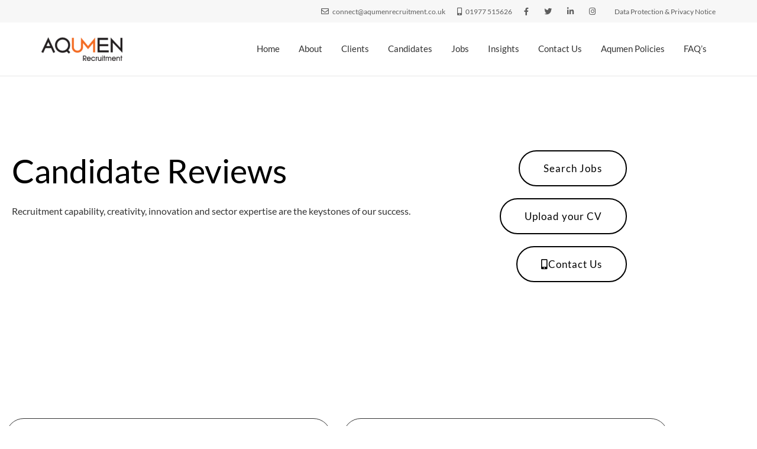

--- FILE ---
content_type: text/html; charset=UTF-8
request_url: https://aqumenrecruitment.co.uk/candidate-reviews/
body_size: 22760
content:
<!DOCTYPE html>
<!--[if lt IE 7]>      <html class="no-js lt-ie9 lt-ie8 lt-ie7" lang="en-GB"> <![endif]-->
<!--[if IE 7]>         <html class="no-js lt-ie9 lt-ie8" lang="en-GB"> <![endif]-->
<!--[if IE 8]>         <html class="no-js lt-ie9" lang="en-GB"> <![endif]-->
<!--[if gt IE 8]><!--> <html class="no-js" lang="en-GB"> <!--<![endif]-->
<head>
  <meta charset="UTF-8">
  <meta name="viewport" content="width=device-width, initial-scale=1.0">
  <link rel="alternate" type="application/rss+xml" title="Aqumen Recruitment Feed" href="https://aqumenrecruitment.co.uk//feed/">
<title>Candidate Reviews &#8211; Aqumen Recruitment </title>
<meta name='robots' content='max-image-preview:large' />
<link rel='dns-prefetch' href='//www.googletagmanager.com' />
<link rel='dns-prefetch' href='//stats.wp.com' />
<link rel="alternate" type="application/rss+xml" title="Aqumen Recruitment  &raquo; Feed" href="https://aqumenrecruitment.co.uk/feed/" />
<link rel="alternate" type="application/rss+xml" title="Aqumen Recruitment  &raquo; Comments Feed" href="https://aqumenrecruitment.co.uk/comments/feed/" />
<link rel="alternate" title="oEmbed (JSON)" type="application/json+oembed" href="https://aqumenrecruitment.co.uk/wp-json/oembed/1.0/embed?url=https%3A%2F%2Faqumenrecruitment.co.uk%2Fcandidate-reviews%2F" />
<link rel="alternate" title="oEmbed (XML)" type="text/xml+oembed" href="https://aqumenrecruitment.co.uk/wp-json/oembed/1.0/embed?url=https%3A%2F%2Faqumenrecruitment.co.uk%2Fcandidate-reviews%2F&#038;format=xml" />
<style id='wp-img-auto-sizes-contain-inline-css' type='text/css'>
img:is([sizes=auto i],[sizes^="auto," i]){contain-intrinsic-size:3000px 1500px}
/*# sourceURL=wp-img-auto-sizes-contain-inline-css */
</style>
<link rel='stylesheet' id='aloha-hfe-widgets-style-css' href='https://aqumenrecruitment.co.uk/wp-content/plugins/th-widget-pack/header-footer/css/frontend.css?ver=1749116523' type='text/css' media='all' />
<link rel='stylesheet' id='formidable-css' href='https://aqumenrecruitment.co.uk/wp-content/plugins/formidable/css/formidableforms.css?ver=1161125' type='text/css' media='all' />
<link rel='stylesheet' id='hfe-widgets-style-css' href='https://aqumenrecruitment.co.uk/wp-content/plugins/th-widget-pack/header-footer/hfe-plugin/header-footer/inc/widgets-css/frontend.css?ver=2.0.3' type='text/css' media='all' />
<link rel='stylesheet' id='themo-icons-css' href='https://aqumenrecruitment.co.uk/wp-content/plugins/th-widget-pack/assets/icons/icons.css?ver=2.2.9' type='text/css' media='all' />
<link rel='stylesheet' id='thmv-global-css' href='https://aqumenrecruitment.co.uk/wp-content/plugins/th-widget-pack/css/global.css?ver=1749116523' type='text/css' media='all' />
<style id='wp-emoji-styles-inline-css' type='text/css'>

	img.wp-smiley, img.emoji {
		display: inline !important;
		border: none !important;
		box-shadow: none !important;
		height: 1em !important;
		width: 1em !important;
		margin: 0 0.07em !important;
		vertical-align: -0.1em !important;
		background: none !important;
		padding: 0 !important;
	}
/*# sourceURL=wp-emoji-styles-inline-css */
</style>
<style id='classic-theme-styles-inline-css' type='text/css'>
/*! This file is auto-generated */
.wp-block-button__link{color:#fff;background-color:#32373c;border-radius:9999px;box-shadow:none;text-decoration:none;padding:calc(.667em + 2px) calc(1.333em + 2px);font-size:1.125em}.wp-block-file__button{background:#32373c;color:#fff;text-decoration:none}
/*# sourceURL=/wp-includes/css/classic-themes.min.css */
</style>
<link rel='stylesheet' id='mediaelement-css' href='https://aqumenrecruitment.co.uk/wp-includes/js/mediaelement/mediaelementplayer-legacy.min.css?ver=4.2.17' type='text/css' media='all' />
<link rel='stylesheet' id='wp-mediaelement-css' href='https://aqumenrecruitment.co.uk/wp-includes/js/mediaelement/wp-mediaelement.min.css?ver=36631651fc3b9bebe6a84dfb2d1c6a30' type='text/css' media='all' />
<style id='jetpack-sharing-buttons-style-inline-css' type='text/css'>
.jetpack-sharing-buttons__services-list{display:flex;flex-direction:row;flex-wrap:wrap;gap:0;list-style-type:none;margin:5px;padding:0}.jetpack-sharing-buttons__services-list.has-small-icon-size{font-size:12px}.jetpack-sharing-buttons__services-list.has-normal-icon-size{font-size:16px}.jetpack-sharing-buttons__services-list.has-large-icon-size{font-size:24px}.jetpack-sharing-buttons__services-list.has-huge-icon-size{font-size:36px}@media print{.jetpack-sharing-buttons__services-list{display:none!important}}.editor-styles-wrapper .wp-block-jetpack-sharing-buttons{gap:0;padding-inline-start:0}ul.jetpack-sharing-buttons__services-list.has-background{padding:1.25em 2.375em}
/*# sourceURL=https://aqumenrecruitment.co.uk/wp-content/plugins/jetpack/_inc/blocks/sharing-buttons/view.css */
</style>
<style id='global-styles-inline-css' type='text/css'>
:root{--wp--preset--aspect-ratio--square: 1;--wp--preset--aspect-ratio--4-3: 4/3;--wp--preset--aspect-ratio--3-4: 3/4;--wp--preset--aspect-ratio--3-2: 3/2;--wp--preset--aspect-ratio--2-3: 2/3;--wp--preset--aspect-ratio--16-9: 16/9;--wp--preset--aspect-ratio--9-16: 9/16;--wp--preset--color--black: #000000;--wp--preset--color--cyan-bluish-gray: #abb8c3;--wp--preset--color--white: #ffffff;--wp--preset--color--pale-pink: #f78da7;--wp--preset--color--vivid-red: #cf2e2e;--wp--preset--color--luminous-vivid-orange: #ff6900;--wp--preset--color--luminous-vivid-amber: #fcb900;--wp--preset--color--light-green-cyan: #7bdcb5;--wp--preset--color--vivid-green-cyan: #00d084;--wp--preset--color--pale-cyan-blue: #8ed1fc;--wp--preset--color--vivid-cyan-blue: #0693e3;--wp--preset--color--vivid-purple: #9b51e0;--wp--preset--gradient--vivid-cyan-blue-to-vivid-purple: linear-gradient(135deg,rgb(6,147,227) 0%,rgb(155,81,224) 100%);--wp--preset--gradient--light-green-cyan-to-vivid-green-cyan: linear-gradient(135deg,rgb(122,220,180) 0%,rgb(0,208,130) 100%);--wp--preset--gradient--luminous-vivid-amber-to-luminous-vivid-orange: linear-gradient(135deg,rgb(252,185,0) 0%,rgb(255,105,0) 100%);--wp--preset--gradient--luminous-vivid-orange-to-vivid-red: linear-gradient(135deg,rgb(255,105,0) 0%,rgb(207,46,46) 100%);--wp--preset--gradient--very-light-gray-to-cyan-bluish-gray: linear-gradient(135deg,rgb(238,238,238) 0%,rgb(169,184,195) 100%);--wp--preset--gradient--cool-to-warm-spectrum: linear-gradient(135deg,rgb(74,234,220) 0%,rgb(151,120,209) 20%,rgb(207,42,186) 40%,rgb(238,44,130) 60%,rgb(251,105,98) 80%,rgb(254,248,76) 100%);--wp--preset--gradient--blush-light-purple: linear-gradient(135deg,rgb(255,206,236) 0%,rgb(152,150,240) 100%);--wp--preset--gradient--blush-bordeaux: linear-gradient(135deg,rgb(254,205,165) 0%,rgb(254,45,45) 50%,rgb(107,0,62) 100%);--wp--preset--gradient--luminous-dusk: linear-gradient(135deg,rgb(255,203,112) 0%,rgb(199,81,192) 50%,rgb(65,88,208) 100%);--wp--preset--gradient--pale-ocean: linear-gradient(135deg,rgb(255,245,203) 0%,rgb(182,227,212) 50%,rgb(51,167,181) 100%);--wp--preset--gradient--electric-grass: linear-gradient(135deg,rgb(202,248,128) 0%,rgb(113,206,126) 100%);--wp--preset--gradient--midnight: linear-gradient(135deg,rgb(2,3,129) 0%,rgb(40,116,252) 100%);--wp--preset--font-size--small: 13px;--wp--preset--font-size--medium: 20px;--wp--preset--font-size--large: 36px;--wp--preset--font-size--x-large: 42px;--wp--preset--spacing--20: 0.44rem;--wp--preset--spacing--30: 0.67rem;--wp--preset--spacing--40: 1rem;--wp--preset--spacing--50: 1.5rem;--wp--preset--spacing--60: 2.25rem;--wp--preset--spacing--70: 3.38rem;--wp--preset--spacing--80: 5.06rem;--wp--preset--shadow--natural: 6px 6px 9px rgba(0, 0, 0, 0.2);--wp--preset--shadow--deep: 12px 12px 50px rgba(0, 0, 0, 0.4);--wp--preset--shadow--sharp: 6px 6px 0px rgba(0, 0, 0, 0.2);--wp--preset--shadow--outlined: 6px 6px 0px -3px rgb(255, 255, 255), 6px 6px rgb(0, 0, 0);--wp--preset--shadow--crisp: 6px 6px 0px rgb(0, 0, 0);}:where(.is-layout-flex){gap: 0.5em;}:where(.is-layout-grid){gap: 0.5em;}body .is-layout-flex{display: flex;}.is-layout-flex{flex-wrap: wrap;align-items: center;}.is-layout-flex > :is(*, div){margin: 0;}body .is-layout-grid{display: grid;}.is-layout-grid > :is(*, div){margin: 0;}:where(.wp-block-columns.is-layout-flex){gap: 2em;}:where(.wp-block-columns.is-layout-grid){gap: 2em;}:where(.wp-block-post-template.is-layout-flex){gap: 1.25em;}:where(.wp-block-post-template.is-layout-grid){gap: 1.25em;}.has-black-color{color: var(--wp--preset--color--black) !important;}.has-cyan-bluish-gray-color{color: var(--wp--preset--color--cyan-bluish-gray) !important;}.has-white-color{color: var(--wp--preset--color--white) !important;}.has-pale-pink-color{color: var(--wp--preset--color--pale-pink) !important;}.has-vivid-red-color{color: var(--wp--preset--color--vivid-red) !important;}.has-luminous-vivid-orange-color{color: var(--wp--preset--color--luminous-vivid-orange) !important;}.has-luminous-vivid-amber-color{color: var(--wp--preset--color--luminous-vivid-amber) !important;}.has-light-green-cyan-color{color: var(--wp--preset--color--light-green-cyan) !important;}.has-vivid-green-cyan-color{color: var(--wp--preset--color--vivid-green-cyan) !important;}.has-pale-cyan-blue-color{color: var(--wp--preset--color--pale-cyan-blue) !important;}.has-vivid-cyan-blue-color{color: var(--wp--preset--color--vivid-cyan-blue) !important;}.has-vivid-purple-color{color: var(--wp--preset--color--vivid-purple) !important;}.has-black-background-color{background-color: var(--wp--preset--color--black) !important;}.has-cyan-bluish-gray-background-color{background-color: var(--wp--preset--color--cyan-bluish-gray) !important;}.has-white-background-color{background-color: var(--wp--preset--color--white) !important;}.has-pale-pink-background-color{background-color: var(--wp--preset--color--pale-pink) !important;}.has-vivid-red-background-color{background-color: var(--wp--preset--color--vivid-red) !important;}.has-luminous-vivid-orange-background-color{background-color: var(--wp--preset--color--luminous-vivid-orange) !important;}.has-luminous-vivid-amber-background-color{background-color: var(--wp--preset--color--luminous-vivid-amber) !important;}.has-light-green-cyan-background-color{background-color: var(--wp--preset--color--light-green-cyan) !important;}.has-vivid-green-cyan-background-color{background-color: var(--wp--preset--color--vivid-green-cyan) !important;}.has-pale-cyan-blue-background-color{background-color: var(--wp--preset--color--pale-cyan-blue) !important;}.has-vivid-cyan-blue-background-color{background-color: var(--wp--preset--color--vivid-cyan-blue) !important;}.has-vivid-purple-background-color{background-color: var(--wp--preset--color--vivid-purple) !important;}.has-black-border-color{border-color: var(--wp--preset--color--black) !important;}.has-cyan-bluish-gray-border-color{border-color: var(--wp--preset--color--cyan-bluish-gray) !important;}.has-white-border-color{border-color: var(--wp--preset--color--white) !important;}.has-pale-pink-border-color{border-color: var(--wp--preset--color--pale-pink) !important;}.has-vivid-red-border-color{border-color: var(--wp--preset--color--vivid-red) !important;}.has-luminous-vivid-orange-border-color{border-color: var(--wp--preset--color--luminous-vivid-orange) !important;}.has-luminous-vivid-amber-border-color{border-color: var(--wp--preset--color--luminous-vivid-amber) !important;}.has-light-green-cyan-border-color{border-color: var(--wp--preset--color--light-green-cyan) !important;}.has-vivid-green-cyan-border-color{border-color: var(--wp--preset--color--vivid-green-cyan) !important;}.has-pale-cyan-blue-border-color{border-color: var(--wp--preset--color--pale-cyan-blue) !important;}.has-vivid-cyan-blue-border-color{border-color: var(--wp--preset--color--vivid-cyan-blue) !important;}.has-vivid-purple-border-color{border-color: var(--wp--preset--color--vivid-purple) !important;}.has-vivid-cyan-blue-to-vivid-purple-gradient-background{background: var(--wp--preset--gradient--vivid-cyan-blue-to-vivid-purple) !important;}.has-light-green-cyan-to-vivid-green-cyan-gradient-background{background: var(--wp--preset--gradient--light-green-cyan-to-vivid-green-cyan) !important;}.has-luminous-vivid-amber-to-luminous-vivid-orange-gradient-background{background: var(--wp--preset--gradient--luminous-vivid-amber-to-luminous-vivid-orange) !important;}.has-luminous-vivid-orange-to-vivid-red-gradient-background{background: var(--wp--preset--gradient--luminous-vivid-orange-to-vivid-red) !important;}.has-very-light-gray-to-cyan-bluish-gray-gradient-background{background: var(--wp--preset--gradient--very-light-gray-to-cyan-bluish-gray) !important;}.has-cool-to-warm-spectrum-gradient-background{background: var(--wp--preset--gradient--cool-to-warm-spectrum) !important;}.has-blush-light-purple-gradient-background{background: var(--wp--preset--gradient--blush-light-purple) !important;}.has-blush-bordeaux-gradient-background{background: var(--wp--preset--gradient--blush-bordeaux) !important;}.has-luminous-dusk-gradient-background{background: var(--wp--preset--gradient--luminous-dusk) !important;}.has-pale-ocean-gradient-background{background: var(--wp--preset--gradient--pale-ocean) !important;}.has-electric-grass-gradient-background{background: var(--wp--preset--gradient--electric-grass) !important;}.has-midnight-gradient-background{background: var(--wp--preset--gradient--midnight) !important;}.has-small-font-size{font-size: var(--wp--preset--font-size--small) !important;}.has-medium-font-size{font-size: var(--wp--preset--font-size--medium) !important;}.has-large-font-size{font-size: var(--wp--preset--font-size--large) !important;}.has-x-large-font-size{font-size: var(--wp--preset--font-size--x-large) !important;}
:where(.wp-block-post-template.is-layout-flex){gap: 1.25em;}:where(.wp-block-post-template.is-layout-grid){gap: 1.25em;}
:where(.wp-block-term-template.is-layout-flex){gap: 1.25em;}:where(.wp-block-term-template.is-layout-grid){gap: 1.25em;}
:where(.wp-block-columns.is-layout-flex){gap: 2em;}:where(.wp-block-columns.is-layout-grid){gap: 2em;}
:root :where(.wp-block-pullquote){font-size: 1.5em;line-height: 1.6;}
/*# sourceURL=global-styles-inline-css */
</style>
<link rel='stylesheet' id='contact-form-7-css' href='https://aqumenrecruitment.co.uk/wp-content/plugins/contact-form-7/includes/css/styles.css?ver=6.1.4' type='text/css' media='all' />
<link rel='stylesheet' id='groovy-menu-style-css' href='https://aqumenrecruitment.co.uk/wp-content/plugins/groovy-menu/assets/style/frontend.css?ver=1.9.9' type='text/css' media='all' />
<link rel='stylesheet' id='groovy-menu-style-fonts-groovy-28328-css' href='https://aqumenrecruitment.co.uk/wp-content/uploads/groovy/fonts/groovy-28328.css?ver=1.9.9' type='text/css' media='all' />
<link rel='stylesheet' id='groovy-menu-style-fonts-groovy-69018-css' href='https://aqumenrecruitment.co.uk/wp-content/uploads/groovy/fonts/groovy-69018.css?ver=1.9.9' type='text/css' media='all' />
<link rel='stylesheet' id='groovy-menu-style-fonts-groovy-socicon-css' href='https://aqumenrecruitment.co.uk/wp-content/uploads/groovy/fonts/groovy-socicon.css?ver=1.9.9' type='text/css' media='all' />
<link rel='stylesheet' id='hfe-style-css' href='https://aqumenrecruitment.co.uk/wp-content/plugins/th-widget-pack/header-footer/hfe-plugin/header-footer/assets/css/header-footer-elementor.css?ver=2.0.3' type='text/css' media='all' />
<link rel='stylesheet' id='elementor-icons-css' href='https://aqumenrecruitment.co.uk/wp-content/plugins/elementor/assets/lib/eicons/css/elementor-icons.min.css?ver=5.45.0' type='text/css' media='all' />
<link rel='stylesheet' id='elementor-frontend-css' href='https://aqumenrecruitment.co.uk/wp-content/plugins/elementor/assets/css/frontend.min.css?ver=3.34.1' type='text/css' media='all' />
<link rel='stylesheet' id='elementor-post-6110-css' href='https://aqumenrecruitment.co.uk/wp-content/uploads/elementor/css/post-6110.css?ver=1768562753' type='text/css' media='all' />
<link rel='stylesheet' id='font-awesome-5-all-css' href='https://aqumenrecruitment.co.uk/wp-content/plugins/elementor/assets/lib/font-awesome/css/all.min.css?ver=3.34.1' type='text/css' media='all' />
<link rel='stylesheet' id='font-awesome-4-shim-css' href='https://aqumenrecruitment.co.uk/wp-content/plugins/elementor/assets/lib/font-awesome/css/v4-shims.min.css?ver=3.34.1' type='text/css' media='all' />
<link rel='stylesheet' id='widget-spacer-css' href='https://aqumenrecruitment.co.uk/wp-content/plugins/elementor/assets/css/widget-spacer.min.css?ver=3.34.1' type='text/css' media='all' />
<link rel='stylesheet' id='widget-heading-css' href='https://aqumenrecruitment.co.uk/wp-content/plugins/elementor/assets/css/widget-heading.min.css?ver=3.34.1' type='text/css' media='all' />
<link rel='stylesheet' id='e-animation-fadeInRight-css' href='https://aqumenrecruitment.co.uk/wp-content/plugins/elementor/assets/lib/animations/styles/fadeInRight.min.css?ver=3.34.1' type='text/css' media='all' />
<link rel='stylesheet' id='e-animation-pulse-css' href='https://aqumenrecruitment.co.uk/wp-content/plugins/elementor/assets/lib/animations/styles/e-animation-pulse.min.css?ver=3.34.1' type='text/css' media='all' />
<link rel='stylesheet' id='e-shapes-css' href='https://aqumenrecruitment.co.uk/wp-content/plugins/elementor/assets/css/conditionals/shapes.min.css?ver=3.34.1' type='text/css' media='all' />
<link rel='stylesheet' id='widget-testimonial-css' href='https://aqumenrecruitment.co.uk/wp-content/plugins/elementor/assets/css/widget-testimonial.min.css?ver=3.34.1' type='text/css' media='all' />
<link rel='stylesheet' id='e-animation-fadeInLeft-css' href='https://aqumenrecruitment.co.uk/wp-content/plugins/elementor/assets/lib/animations/styles/fadeInLeft.min.css?ver=3.34.1' type='text/css' media='all' />
<link rel='stylesheet' id='e-animation-slideInLeft-css' href='https://aqumenrecruitment.co.uk/wp-content/plugins/elementor/assets/lib/animations/styles/slideInLeft.min.css?ver=3.34.1' type='text/css' media='all' />
<link rel='stylesheet' id='widget-image-css' href='https://aqumenrecruitment.co.uk/wp-content/plugins/elementor/assets/css/widget-image.min.css?ver=3.34.1' type='text/css' media='all' />
<link rel='stylesheet' id='e-animation-fadeIn-css' href='https://aqumenrecruitment.co.uk/wp-content/plugins/elementor/assets/lib/animations/styles/fadeIn.min.css?ver=3.34.1' type='text/css' media='all' />
<link rel='stylesheet' id='elementor-post-9556-css' href='https://aqumenrecruitment.co.uk/wp-content/uploads/elementor/css/post-9556.css?ver=1768584715' type='text/css' media='all' />
<link rel='stylesheet' id='ms-main-css' href='https://aqumenrecruitment.co.uk/wp-content/plugins/masterslider/public/assets/css/masterslider.main.css?ver=3.4.10' type='text/css' media='all' />
<link rel='stylesheet' id='ms-custom-css' href='https://aqumenrecruitment.co.uk/wp-content/uploads/masterslider/custom.css?ver=1.2' type='text/css' media='all' />
<link rel='stylesheet' id='font-awesome-css' href='https://aqumenrecruitment.co.uk/wp-content/plugins/elementor/assets/lib/font-awesome/css/font-awesome.min.css?ver=4.7.0' type='text/css' media='all' />
<link rel='stylesheet' id='hfe-icons-list-css' href='https://aqumenrecruitment.co.uk/wp-content/plugins/elementor/assets/css/widget-icon-list.min.css?ver=3.24.3' type='text/css' media='all' />
<link rel='stylesheet' id='hfe-social-icons-css' href='https://aqumenrecruitment.co.uk/wp-content/plugins/elementor/assets/css/widget-social-icons.min.css?ver=3.24.0' type='text/css' media='all' />
<link rel='stylesheet' id='hfe-social-share-icons-brands-css' href='https://aqumenrecruitment.co.uk/wp-content/plugins/elementor/assets/lib/font-awesome/css/brands.css?ver=5.15.3' type='text/css' media='all' />
<link rel='stylesheet' id='hfe-social-share-icons-fontawesome-css' href='https://aqumenrecruitment.co.uk/wp-content/plugins/elementor/assets/lib/font-awesome/css/fontawesome.css?ver=5.15.3' type='text/css' media='all' />
<link rel='stylesheet' id='hfe-nav-menu-icons-css' href='https://aqumenrecruitment.co.uk/wp-content/plugins/elementor/assets/lib/font-awesome/css/solid.css?ver=5.15.3' type='text/css' media='all' />
<link rel='stylesheet' id='groovy-menu-preset-style-5726-css' href='https://aqumenrecruitment.co.uk/wp-content/uploads/groovy/preset_5726.css?ver=65750ae34a0258effa5a7e02344ebc59' type='text/css' media='all' />
<link rel='stylesheet' id='roots_app-css' href='https://aqumenrecruitment.co.uk/wp-content/themes/stratusx/assets/css/app.css?ver=1' type='text/css' media='all' />
<link rel='stylesheet' id='roots_child-css' href='https://aqumenrecruitment.co.uk/wp-content/themes/stratusx-child/style.css?ver=36631651fc3b9bebe6a84dfb2d1c6a30' type='text/css' media='all' />
<link rel='stylesheet' id='wpr-text-animations-css-css' href='https://aqumenrecruitment.co.uk/wp-content/plugins/royal-elementor-addons/assets/css/lib/animations/text-animations.min.css?ver=1.7.1045' type='text/css' media='all' />
<link rel='stylesheet' id='wpr-addons-css-css' href='https://aqumenrecruitment.co.uk/wp-content/plugins/royal-elementor-addons/assets/css/frontend.min.css?ver=1.7.1045' type='text/css' media='all' />
<link rel='stylesheet' id='elementor-gf-local-roboto-css' href='https://aqumenrecruitment.co.uk/wp-content/uploads/elementor/google-fonts/css/roboto.css?ver=1742388108' type='text/css' media='all' />
<link rel='stylesheet' id='elementor-gf-local-robotoslab-css' href='https://aqumenrecruitment.co.uk/wp-content/uploads/elementor/google-fonts/css/robotoslab.css?ver=1742388137' type='text/css' media='all' />
<link rel='stylesheet' id='elementor-gf-local-lato-css' href='https://aqumenrecruitment.co.uk/wp-content/uploads/elementor/google-fonts/css/lato.css?ver=1742388369' type='text/css' media='all' />
<link rel='stylesheet' id='elementor-icons-shared-0-css' href='https://aqumenrecruitment.co.uk/wp-content/plugins/elementor/assets/lib/font-awesome/css/fontawesome.min.css?ver=5.15.3' type='text/css' media='all' />
<link rel='stylesheet' id='elementor-icons-fa-solid-css' href='https://aqumenrecruitment.co.uk/wp-content/plugins/elementor/assets/lib/font-awesome/css/solid.min.css?ver=5.15.3' type='text/css' media='all' />
<script type="text/javascript" data-cfasync="false" src="https://aqumenrecruitment.co.uk/wp-includes/js/jquery/jquery.min.js?ver=3.7.1" id="jquery-core-js"></script>
<script type="text/javascript" data-cfasync="false" src="https://aqumenrecruitment.co.uk/wp-includes/js/jquery/jquery-migrate.min.js?ver=3.4.1" id="jquery-migrate-js"></script>
<script type="text/javascript" id="jquery-js-after">
/* <![CDATA[ */
!function($){"use strict";$(document).ready(function(){$(this).scrollTop()>100&&$(".hfe-scroll-to-top-wrap").removeClass("hfe-scroll-to-top-hide"),$(window).scroll(function(){$(this).scrollTop()<100?$(".hfe-scroll-to-top-wrap").fadeOut(300):$(".hfe-scroll-to-top-wrap").fadeIn(300)}),$(".hfe-scroll-to-top-wrap").on("click",function(){$("html, body").animate({scrollTop:0},300);return!1})})}(jQuery);
//# sourceURL=jquery-js-after
/* ]]> */
</script>
<script type="text/javascript" src="https://aqumenrecruitment.co.uk/wp-content/plugins/masterslider/includes/modules/elementor/assets/js/elementor-widgets.js?ver=3.4.10" id="masterslider-elementor-widgets-js"></script>
<script type="text/javascript" src="https://aqumenrecruitment.co.uk/wp-content/plugins/elementor/assets/lib/font-awesome/js/v4-shims.min.js?ver=3.34.1" id="font-awesome-4-shim-js"></script>

<!-- Google tag (gtag.js) snippet added by Site Kit -->
<!-- Google Analytics snippet added by Site Kit -->
<script type="text/javascript" src="https://www.googletagmanager.com/gtag/js?id=GT-T9WL6DL5" id="google_gtagjs-js" async></script>
<script type="text/javascript" id="google_gtagjs-js-after">
/* <![CDATA[ */
window.dataLayer = window.dataLayer || [];function gtag(){dataLayer.push(arguments);}
gtag("set","linker",{"domains":["aqumenrecruitment.co.uk"]});
gtag("js", new Date());
gtag("set", "developer_id.dZTNiMT", true);
gtag("config", "GT-T9WL6DL5");
//# sourceURL=google_gtagjs-js-after
/* ]]> */
</script>
<link rel="https://api.w.org/" href="https://aqumenrecruitment.co.uk/wp-json/" /><link rel="alternate" title="JSON" type="application/json" href="https://aqumenrecruitment.co.uk/wp-json/wp/v2/pages/9556" /><link rel="EditURI" type="application/rsd+xml" title="RSD" href="https://aqumenrecruitment.co.uk/xmlrpc.php?rsd" />
<link rel="canonical" href="https://aqumenrecruitment.co.uk/candidate-reviews/" />
<meta name="generator" content="Site Kit by Google 1.170.0" /><script>var ms_grabbing_curosr='https://aqumenrecruitment.co.uk/wp-content/plugins/masterslider/public/assets/css/common/grabbing.cur',ms_grab_curosr='https://aqumenrecruitment.co.uk/wp-content/plugins/masterslider/public/assets/css/common/grab.cur';</script>
<meta name="generator" content="MasterSlider 3.4.10 - Responsive Touch Image Slider" />
	<style>img#wpstats{display:none}</style>
		<!--[if lt IE 9]>
<script src="https://aqumenrecruitment.co.uk/wp-content/themes/stratusx/assets/js/vendor/html5shiv.min.js"></script>
<script src="https://aqumenrecruitment.co.uk/wp-content/themes/stratusx/assets/js/vendor/respond.min.js"></script>
<![endif]-->
<meta name="generator" content="Elementor 3.34.1; features: additional_custom_breakpoints; settings: css_print_method-external, google_font-enabled, font_display-auto">
			<style>
				.e-con.e-parent:nth-of-type(n+4):not(.e-lazyloaded):not(.e-no-lazyload),
				.e-con.e-parent:nth-of-type(n+4):not(.e-lazyloaded):not(.e-no-lazyload) * {
					background-image: none !important;
				}
				@media screen and (max-height: 1024px) {
					.e-con.e-parent:nth-of-type(n+3):not(.e-lazyloaded):not(.e-no-lazyload),
					.e-con.e-parent:nth-of-type(n+3):not(.e-lazyloaded):not(.e-no-lazyload) * {
						background-image: none !important;
					}
				}
				@media screen and (max-height: 640px) {
					.e-con.e-parent:nth-of-type(n+2):not(.e-lazyloaded):not(.e-no-lazyload),
					.e-con.e-parent:nth-of-type(n+2):not(.e-lazyloaded):not(.e-no-lazyload) * {
						background-image: none !important;
					}
				}
			</style>
			
<!-- Google Tag Manager snippet added by Site Kit -->
<script type="text/javascript">
/* <![CDATA[ */

			( function( w, d, s, l, i ) {
				w[l] = w[l] || [];
				w[l].push( {'gtm.start': new Date().getTime(), event: 'gtm.js'} );
				var f = d.getElementsByTagName( s )[0],
					j = d.createElement( s ), dl = l != 'dataLayer' ? '&l=' + l : '';
				j.async = true;
				j.src = 'https://www.googletagmanager.com/gtm.js?id=' + i + dl;
				f.parentNode.insertBefore( j, f );
			} )( window, document, 'script', 'dataLayer', 'GTM-TQD6M33C' );
			
/* ]]> */
</script>

<!-- End Google Tag Manager snippet added by Site Kit -->
		<style type="text/css" id="wp-custom-css">
			.thank-test h1 {
    font-size: 29px!important;
}		</style>
		<style id="wpr_lightbox_styles">
				.lg-backdrop {
					background-color: rgba(0,0,0,0.6) !important;
				}
				.lg-toolbar,
				.lg-dropdown {
					background-color: rgba(0,0,0,0.8) !important;
				}
				.lg-dropdown:after {
					border-bottom-color: rgba(0,0,0,0.8) !important;
				}
				.lg-sub-html {
					background-color: rgba(0,0,0,0.8) !important;
				}
				.lg-thumb-outer,
				.lg-progress-bar {
					background-color: #444444 !important;
				}
				.lg-progress {
					background-color: #a90707 !important;
				}
				.lg-icon {
					color: #efefef !important;
					font-size: 20px !important;
				}
				.lg-icon.lg-toogle-thumb {
					font-size: 24px !important;
				}
				.lg-icon:hover,
				.lg-dropdown-text:hover {
					color: #ffffff !important;
				}
				.lg-sub-html,
				.lg-dropdown-text {
					color: #efefef !important;
					font-size: 14px !important;
				}
				#lg-counter {
					color: #efefef !important;
					font-size: 14px !important;
				}
				.lg-prev,
				.lg-next {
					font-size: 35px !important;
				}

				/* Defaults */
				.lg-icon {
				background-color: transparent !important;
				}

				#lg-counter {
				opacity: 0.9;
				}

				.lg-thumb-outer {
				padding: 0 10px;
				}

				.lg-thumb-item {
				border-radius: 0 !important;
				border: none !important;
				opacity: 0.5;
				}

				.lg-thumb-item.active {
					opacity: 1;
				}
	         </style><style id="kirki-inline-styles">#logo img{max-height:40px;width:auto;}.navbar .navbar-nav{margin-top:19px;}.navbar .navbar-toggle{top:19px;}.themo_cart_icon{margin-top:calc(19px + 12px);}.btn-cta-primary,.navbar .navbar-nav>li>a:hover:after,.navbar .navbar-nav>li.active>a:after,.navbar .navbar-nav>li.active>a:hover:after,.navbar .navbar-nav>li.active>a:focus:after,form input[type=submit],html .woocommerce a.button.alt,html .woocommerce-page a.button.alt,html .woocommerce a.button,html .woocommerce-page a.button,.woocommerce #respond input#submit.alt:hover,.woocommerce a.button.alt:hover,.woocommerce #respond input#submit.alt, .woocommerce button.button.alt, .woocommerce input.button.alt, .woocommerce button.button.alt:hover,.woocommerce input.button.alt:hover,.woocommerce #respond input#submit.disabled,.woocommerce #respond input#submit:disabled,.woocommerce #respond input#submit:disabled[disabled],.woocommerce a.button.disabled,.woocommerce a.button:disabled,.woocommerce a.button:disabled[disabled],.woocommerce button.button.disabled,.woocommerce button.button:disabled,.woocommerce button.button:disabled[disabled],.woocommerce input.button.disabled,.woocommerce input.button:disabled,.woocommerce input.button:disabled[disabled],.woocommerce #respond input#submit.disabled:hover,.woocommerce #respond input#submit:disabled:hover,.woocommerce #respond input#submit:disabled[disabled]:hover,.woocommerce a.button.disabled:hover,.woocommerce a.button:disabled:hover,.woocommerce a.button:disabled[disabled]:hover,.woocommerce button.button.disabled:hover,.woocommerce button.button:disabled:hover,.woocommerce button.button:disabled[disabled]:hover,.woocommerce input.button.disabled:hover,.woocommerce input.button:disabled:hover,.woocommerce input.button:disabled[disabled]:hover,.woocommerce #respond input#submit.alt.disabled,.woocommerce #respond input#submit.alt.disabled:hover,.woocommerce #respond input#submit.alt:disabled,.woocommerce #respond input#submit.alt:disabled:hover,.woocommerce #respond input#submit.alt:disabled[disabled],.woocommerce #respond input#submit.alt:disabled[disabled]:hover,.woocommerce a.button.alt.disabled,.woocommerce a.button.alt.disabled:hover,.woocommerce a.button.alt:disabled,.woocommerce a.button.alt:disabled:hover,.woocommerce a.button.alt:disabled[disabled],.woocommerce a.button.alt:disabled[disabled]:hover,.woocommerce button.button.alt.disabled,.woocommerce button.button.alt.disabled:hover,.woocommerce button.button.alt:disabled,.woocommerce button.button.alt:disabled:hover,.woocommerce button.button.alt:disabled[disabled],.woocommerce button.button.alt:disabled[disabled]:hover,.woocommerce input.button.alt.disabled,.woocommerce input.button.alt.disabled:hover,.woocommerce input.button.alt:disabled,.woocommerce input.button.alt:disabled:hover,.woocommerce input.button.alt:disabled[disabled],.woocommerce input.button.alt:disabled[disabled]:hover,p.demo_store,.woocommerce.widget_price_filter .ui-slider .ui-slider-handle,.th-conversion form input[type=submit],.th-conversion .with_frm_style input[type=submit],.th-pricing-column.th-highlight,.search-submit,.search-submit:hover,.widget .tagcloud a:hover,.footer .tagcloud a:hover,.btn-standard-primary-form form .frm_submit input[type=submit],.btn-standard-primary-form form .frm_submit input[type=submit]:hover,.btn-ghost-primary-form form .frm_submit input[type=submit]:hover,.btn-cta-primary-form form .frm_submit input[type=submit],.btn-cta-primary-form form .frm_submit input[type=submit]:hover,.th-widget-area form input[type=submit],.th-widget-area .with_frm_style .frm_submit input[type=submit],.elementor-widget-themo-header.elementor-view-stacked .th-header-wrap .elementor-icon,.elementor-widget-themo-service-block.elementor-view-stacked .th-service-block-w .elementor-icon{background-color:#b5b5b5;}a,.accent,.navbar .navbar-nav .dropdown-menu li.active a,.navbar .navbar-nav .dropdown-menu li a:hover,.navbar .navbar-nav .dropdown-menu li.active a:hover,.page-title h1,.inner-container>h1.entry-title,.woocommerce ul.products li.product .price,.woocommerce ul.products li.product .price del,.woocommerce .single-product .product .price,.woocommerce.single-product .product .price,.woocommerce .single-product .product .price ins,.woocommerce.single-product .product .price ins,.a2c-ghost.woocommerce a.button,.th-cta .th-cta-text span,.elementor-widget-themo-info-card .th-info-card-wrap .elementor-icon-box-title,.map-info h3,.th-pkg-content h3,.th-pricing-cost,#main-flex-slider .slides h1,.th-team-member-social a i:hover,.elementor-widget-toggle .elementor-toggle .elementor-toggle-title,.elementor-widget-toggle .elementor-toggle .elementor-toggle-title.active,.elementor-widget-toggle .elementor-toggle .elementor-toggle-icon,.elementor-widget-themo-header .th-header-wrap .elementor-icon,.elementor-widget-themo-header.elementor-view-default .th-header-wrap .elementor-icon,.elementor-widget-themo-service-block .th-service-block-w .elementor-icon,.elementor-widget-themo-service-block.elementor-view-default .th-service-block-w .elementor-icon,.elementor-widget-themo-header.elementor-view-framed .th-header-wrap .elementor-icon,.elementor-widget-themo-service-block.elementor-view-framed .th-service-block-w .elementor-icon{color:#b5b5b5;}.btn-standard-primary,.btn-ghost-primary:hover,.pager li>a:hover,.pager li>span:hover,.a2c-ghost.woocommerce a.button:hover{background-color:#b5b5b5;}.btn-standard-primary,.btn-ghost-primary:hover,.pager li>a:hover,.pager li>span:hover,.a2c-ghost.woocommerce a.button:hover,.btn-standard-primary-form form .frm_submit input[type=submit],.btn-standard-primary-form form .frm_submit input[type=submit]:hover,.btn-ghost-primary-form form .frm_submit input[type=submit]:hover,.btn-ghost-primary-form form .frm_submit input[type=submit]{border-color:#b5b5b5;}.btn-ghost-primary,.th-portfolio-filters a.current,.a2c-ghost.woocommerce a.button,.btn-ghost-primary-form form .frm_submit input[type=submit]{color:#b5b5b5;}.btn-ghost-primary,.th-portfolio-filters a.current,.a2c-ghost.woocommerce a.button,.elementor-widget-themo-header.elementor-view-framed .th-header-wrap .elementor-icon,.elementor-widget-themo-service-block.elementor-view-framed .th-service-block-w .elementor-icon{border-color:#b5b5b5;}form select:focus,form textarea:focus,form input:focus,.th-widget-area .widget select:focus,.search-form input:focus{border-color:#b5b5b5!important;}{color:#5e5e5e;}.btn-cta-accent,.a2c-cta.woocommerce a.button,.a2c-cta.woocommerce a.button:hover,.btn-standard-accent-form form .frm_submit input[type=submit],.btn-standard-accent-form form .frm_submit input[type=submit]:hover,.btn-ghost-accent-form form .frm_submit input[type=submit]:hover,.btn-cta-accent-form form .frm_submit input[type=submit],.btn-cta-accent-form form .frm_submit input[type=submit]:hover{background-color:#5e5e5e;}body #booked-profile-page input[type=submit].button-primary,body table.booked-calendar input[type=submit].button-primary,body .booked-modal input[type=submit].button-primary,body table.booked-calendar .booked-appt-list .timeslot .timeslot-people button,body #booked-profile-page .booked-profile-appt-list .appt-block.approved .status-block{background:#5e5e5e!important;}body #booked-profile-page input[type=submit].button-primary,body table.booked-calendar input[type=submit].button-primary,body .booked-modal input[type=submit].button-primary,body table.booked-calendar .booked-appt-list .timeslot .timeslot-people button,.btn-standard-accent-form form .frm_submit input[type=submit],.btn-standard-accent-form form .frm_submit input[type=submit]:hover,.btn-ghost-accent-form form .frm_submit input[type=submit]:hover,.btn-ghost-accent-form form .frm_submit input[type=submit]{border-color:#5e5e5e!important;}.btn-standard-accent,.btn-ghost-accent:hover{background-color:#5e5e5e;border-color:#5e5e5e;}.btn-ghost-accent,.btn-ghost-accent-form form .frm_submit input[type=submit]{color:#5e5e5e;}.btn-ghost-accent{border-color:#5e5e5e;}.h1,.h2,.h3,.h4,.h5,.h6,h1,h2,h3,h4,h5,h6{font-family:Lato;font-weight:400;}body,p,li{font-family:Lato;font-size:16px;font-weight:400;line-height:1.65;color:#333333;}.navbar .navbar-nav > li > a, .navbar .navbar-nav > li > a:hover, .navbar .navbar-nav > li.active > a, .navbar .navbar-nav > li.active > a:hover, .navbar .navbar-nav > li.active > a:focus, .navbar .navbar-nav > li.th-accent{font-family:Lato;font-size:15px;font-weight:400;color:#333333;}/* latin-ext */
@font-face {
  font-family: 'Lato';
  font-style: normal;
  font-weight: 300;
  font-display: swap;
  src: url(https://aqumenrecruitment.co.uk/wp-content/fonts/lato/S6u9w4BMUTPHh7USSwaPGR_p.woff2) format('woff2');
  unicode-range: U+0100-02BA, U+02BD-02C5, U+02C7-02CC, U+02CE-02D7, U+02DD-02FF, U+0304, U+0308, U+0329, U+1D00-1DBF, U+1E00-1E9F, U+1EF2-1EFF, U+2020, U+20A0-20AB, U+20AD-20C0, U+2113, U+2C60-2C7F, U+A720-A7FF;
}
/* latin */
@font-face {
  font-family: 'Lato';
  font-style: normal;
  font-weight: 300;
  font-display: swap;
  src: url(https://aqumenrecruitment.co.uk/wp-content/fonts/lato/S6u9w4BMUTPHh7USSwiPGQ.woff2) format('woff2');
  unicode-range: U+0000-00FF, U+0131, U+0152-0153, U+02BB-02BC, U+02C6, U+02DA, U+02DC, U+0304, U+0308, U+0329, U+2000-206F, U+20AC, U+2122, U+2191, U+2193, U+2212, U+2215, U+FEFF, U+FFFD;
}
/* latin-ext */
@font-face {
  font-family: 'Lato';
  font-style: normal;
  font-weight: 400;
  font-display: swap;
  src: url(https://aqumenrecruitment.co.uk/wp-content/fonts/lato/S6uyw4BMUTPHjxAwXjeu.woff2) format('woff2');
  unicode-range: U+0100-02BA, U+02BD-02C5, U+02C7-02CC, U+02CE-02D7, U+02DD-02FF, U+0304, U+0308, U+0329, U+1D00-1DBF, U+1E00-1E9F, U+1EF2-1EFF, U+2020, U+20A0-20AB, U+20AD-20C0, U+2113, U+2C60-2C7F, U+A720-A7FF;
}
/* latin */
@font-face {
  font-family: 'Lato';
  font-style: normal;
  font-weight: 400;
  font-display: swap;
  src: url(https://aqumenrecruitment.co.uk/wp-content/fonts/lato/S6uyw4BMUTPHjx4wXg.woff2) format('woff2');
  unicode-range: U+0000-00FF, U+0131, U+0152-0153, U+02BB-02BC, U+02C6, U+02DA, U+02DC, U+0304, U+0308, U+0329, U+2000-206F, U+20AC, U+2122, U+2191, U+2193, U+2212, U+2215, U+FEFF, U+FFFD;
}
/* latin-ext */
@font-face {
  font-family: 'Lato';
  font-style: normal;
  font-weight: 700;
  font-display: swap;
  src: url(https://aqumenrecruitment.co.uk/wp-content/fonts/lato/S6u9w4BMUTPHh6UVSwaPGR_p.woff2) format('woff2');
  unicode-range: U+0100-02BA, U+02BD-02C5, U+02C7-02CC, U+02CE-02D7, U+02DD-02FF, U+0304, U+0308, U+0329, U+1D00-1DBF, U+1E00-1E9F, U+1EF2-1EFF, U+2020, U+20A0-20AB, U+20AD-20C0, U+2113, U+2C60-2C7F, U+A720-A7FF;
}
/* latin */
@font-face {
  font-family: 'Lato';
  font-style: normal;
  font-weight: 700;
  font-display: swap;
  src: url(https://aqumenrecruitment.co.uk/wp-content/fonts/lato/S6u9w4BMUTPHh6UVSwiPGQ.woff2) format('woff2');
  unicode-range: U+0000-00FF, U+0131, U+0152-0153, U+02BB-02BC, U+02C6, U+02DA, U+02DC, U+0304, U+0308, U+0329, U+2000-206F, U+20AC, U+2122, U+2191, U+2193, U+2212, U+2215, U+FEFF, U+FFFD;
}/* latin-ext */
@font-face {
  font-family: 'Lato';
  font-style: normal;
  font-weight: 300;
  font-display: swap;
  src: url(https://aqumenrecruitment.co.uk/wp-content/fonts/lato/S6u9w4BMUTPHh7USSwaPGR_p.woff2) format('woff2');
  unicode-range: U+0100-02BA, U+02BD-02C5, U+02C7-02CC, U+02CE-02D7, U+02DD-02FF, U+0304, U+0308, U+0329, U+1D00-1DBF, U+1E00-1E9F, U+1EF2-1EFF, U+2020, U+20A0-20AB, U+20AD-20C0, U+2113, U+2C60-2C7F, U+A720-A7FF;
}
/* latin */
@font-face {
  font-family: 'Lato';
  font-style: normal;
  font-weight: 300;
  font-display: swap;
  src: url(https://aqumenrecruitment.co.uk/wp-content/fonts/lato/S6u9w4BMUTPHh7USSwiPGQ.woff2) format('woff2');
  unicode-range: U+0000-00FF, U+0131, U+0152-0153, U+02BB-02BC, U+02C6, U+02DA, U+02DC, U+0304, U+0308, U+0329, U+2000-206F, U+20AC, U+2122, U+2191, U+2193, U+2212, U+2215, U+FEFF, U+FFFD;
}
/* latin-ext */
@font-face {
  font-family: 'Lato';
  font-style: normal;
  font-weight: 400;
  font-display: swap;
  src: url(https://aqumenrecruitment.co.uk/wp-content/fonts/lato/S6uyw4BMUTPHjxAwXjeu.woff2) format('woff2');
  unicode-range: U+0100-02BA, U+02BD-02C5, U+02C7-02CC, U+02CE-02D7, U+02DD-02FF, U+0304, U+0308, U+0329, U+1D00-1DBF, U+1E00-1E9F, U+1EF2-1EFF, U+2020, U+20A0-20AB, U+20AD-20C0, U+2113, U+2C60-2C7F, U+A720-A7FF;
}
/* latin */
@font-face {
  font-family: 'Lato';
  font-style: normal;
  font-weight: 400;
  font-display: swap;
  src: url(https://aqumenrecruitment.co.uk/wp-content/fonts/lato/S6uyw4BMUTPHjx4wXg.woff2) format('woff2');
  unicode-range: U+0000-00FF, U+0131, U+0152-0153, U+02BB-02BC, U+02C6, U+02DA, U+02DC, U+0304, U+0308, U+0329, U+2000-206F, U+20AC, U+2122, U+2191, U+2193, U+2212, U+2215, U+FEFF, U+FFFD;
}
/* latin-ext */
@font-face {
  font-family: 'Lato';
  font-style: normal;
  font-weight: 700;
  font-display: swap;
  src: url(https://aqumenrecruitment.co.uk/wp-content/fonts/lato/S6u9w4BMUTPHh6UVSwaPGR_p.woff2) format('woff2');
  unicode-range: U+0100-02BA, U+02BD-02C5, U+02C7-02CC, U+02CE-02D7, U+02DD-02FF, U+0304, U+0308, U+0329, U+1D00-1DBF, U+1E00-1E9F, U+1EF2-1EFF, U+2020, U+20A0-20AB, U+20AD-20C0, U+2113, U+2C60-2C7F, U+A720-A7FF;
}
/* latin */
@font-face {
  font-family: 'Lato';
  font-style: normal;
  font-weight: 700;
  font-display: swap;
  src: url(https://aqumenrecruitment.co.uk/wp-content/fonts/lato/S6u9w4BMUTPHh6UVSwiPGQ.woff2) format('woff2');
  unicode-range: U+0000-00FF, U+0131, U+0152-0153, U+02BB-02BC, U+02C6, U+02DA, U+02DC, U+0304, U+0308, U+0329, U+2000-206F, U+20AC, U+2122, U+2191, U+2193, U+2212, U+2215, U+FEFF, U+FFFD;
}/* latin-ext */
@font-face {
  font-family: 'Lato';
  font-style: normal;
  font-weight: 300;
  font-display: swap;
  src: url(https://aqumenrecruitment.co.uk/wp-content/fonts/lato/S6u9w4BMUTPHh7USSwaPGR_p.woff2) format('woff2');
  unicode-range: U+0100-02BA, U+02BD-02C5, U+02C7-02CC, U+02CE-02D7, U+02DD-02FF, U+0304, U+0308, U+0329, U+1D00-1DBF, U+1E00-1E9F, U+1EF2-1EFF, U+2020, U+20A0-20AB, U+20AD-20C0, U+2113, U+2C60-2C7F, U+A720-A7FF;
}
/* latin */
@font-face {
  font-family: 'Lato';
  font-style: normal;
  font-weight: 300;
  font-display: swap;
  src: url(https://aqumenrecruitment.co.uk/wp-content/fonts/lato/S6u9w4BMUTPHh7USSwiPGQ.woff2) format('woff2');
  unicode-range: U+0000-00FF, U+0131, U+0152-0153, U+02BB-02BC, U+02C6, U+02DA, U+02DC, U+0304, U+0308, U+0329, U+2000-206F, U+20AC, U+2122, U+2191, U+2193, U+2212, U+2215, U+FEFF, U+FFFD;
}
/* latin-ext */
@font-face {
  font-family: 'Lato';
  font-style: normal;
  font-weight: 400;
  font-display: swap;
  src: url(https://aqumenrecruitment.co.uk/wp-content/fonts/lato/S6uyw4BMUTPHjxAwXjeu.woff2) format('woff2');
  unicode-range: U+0100-02BA, U+02BD-02C5, U+02C7-02CC, U+02CE-02D7, U+02DD-02FF, U+0304, U+0308, U+0329, U+1D00-1DBF, U+1E00-1E9F, U+1EF2-1EFF, U+2020, U+20A0-20AB, U+20AD-20C0, U+2113, U+2C60-2C7F, U+A720-A7FF;
}
/* latin */
@font-face {
  font-family: 'Lato';
  font-style: normal;
  font-weight: 400;
  font-display: swap;
  src: url(https://aqumenrecruitment.co.uk/wp-content/fonts/lato/S6uyw4BMUTPHjx4wXg.woff2) format('woff2');
  unicode-range: U+0000-00FF, U+0131, U+0152-0153, U+02BB-02BC, U+02C6, U+02DA, U+02DC, U+0304, U+0308, U+0329, U+2000-206F, U+20AC, U+2122, U+2191, U+2193, U+2212, U+2215, U+FEFF, U+FFFD;
}
/* latin-ext */
@font-face {
  font-family: 'Lato';
  font-style: normal;
  font-weight: 700;
  font-display: swap;
  src: url(https://aqumenrecruitment.co.uk/wp-content/fonts/lato/S6u9w4BMUTPHh6UVSwaPGR_p.woff2) format('woff2');
  unicode-range: U+0100-02BA, U+02BD-02C5, U+02C7-02CC, U+02CE-02D7, U+02DD-02FF, U+0304, U+0308, U+0329, U+1D00-1DBF, U+1E00-1E9F, U+1EF2-1EFF, U+2020, U+20A0-20AB, U+20AD-20C0, U+2113, U+2C60-2C7F, U+A720-A7FF;
}
/* latin */
@font-face {
  font-family: 'Lato';
  font-style: normal;
  font-weight: 700;
  font-display: swap;
  src: url(https://aqumenrecruitment.co.uk/wp-content/fonts/lato/S6u9w4BMUTPHh6UVSwiPGQ.woff2) format('woff2');
  unicode-range: U+0000-00FF, U+0131, U+0152-0153, U+02BB-02BC, U+02C6, U+02DA, U+02DC, U+0304, U+0308, U+0329, U+2000-206F, U+20AC, U+2122, U+2191, U+2193, U+2212, U+2215, U+FEFF, U+FFFD;
}</style></head>


<body data-rsssl=1 class="wp-singular page-template-default page page-id-9556 wp-theme-stratusx wp-child-theme-stratusx-child groovy_menu_1-9-9 _masterslider _msp_version_3.4.10 ehf-template-stratusx ehf-stylesheet-stratusx-child elementor-default elementor-kit-6110 elementor-page elementor-page-9556 th-sticky-header">

        <!-- Preloader Start -->
        <div id="loader-wrapper">
            <div id="loader"></div>
            <div class="loader-section section-left"></div>
            <div class="loader-section section-right"></div>
        </div>
        <!-- Preloader End -->
    



  
<header class="banner navbar navbar-default navbar-static-top " role="banner" >
    
                <!-- top navigation -->
                <div class="top-nav">
                    <div class="container">
                        <div class="row col-md-12">
                            <div class="top-nav-text">
                                                            </div>
                            <div class="top-nav-icon-blocks"><div class="icon-block"><p><a href='mailto:connect@aqumenrecruitment.co.uk'><i class='fa fa-envelope-o'></i><span>connect@aqumenrecruitment.co.uk</span></a></p></div><div class="icon-block"><p><a href='tel:01977515626'><i class='fa fa-mobile'></i><span>01977 515626</span></a></p></div><div class="icon-block"><p><a href='https://www.facebook.com/amber.aqumen/'><i class='fa fa-facebook-f'></i><span></span></a></p></div><div class="icon-block"><p><a target="_blank" href='http://twitter.com'><i class='fa fa-twitter'></i><span></span></a></p></div><div class="icon-block"><p><a href='https://www.linkedin.com/company/1324402/admin/feed/posts/'><i class='fa fa-linkedin'></i><span></span></a></p></div><div class="icon-block"><p><a href='https://www.instagram.com/recruitmentaqumen/'><i class='fa fa-instagram'></i><span></span></a></p></div><div class="icon-block"><p><a href='https://aqumenrecruitment.co.uk/wp-content/uploads/2024/03/DATA-PROTECTION-AND-PRIVACY-NOTICE-revised-March-2024.pdf'><i class=''></i><span>Data Protection &amp; Privacy Notice</span></a></p></div></div>                        </div>
                    </div>
                </div><!-- END top navigation -->
                	<div class="container">
        <div class="navbar-header">
            <button type="button" class="navbar-toggle collapsed" data-toggle="collapse" data-target=".navbar-collapse">
                <span class="sr-only">Toggle navigation</span>
                <span class="icon-bar"></span>
                <span class="icon-bar"></span>
                <span class="icon-bar"></span>
            </button>
            <div id="logo">
                <a href="https://aqumenrecruitment.co.uk/">
                   	                    <img data-rjs="2" class="logo-main logo-reg" src="https://aqumenrecruitment.co.uk/wp-content/uploads/2021/06/Aqumen-Logo2-137x40.png"  height='40' width='137'   alt="Aqumen Recruitment " />
				</a>
            </div>
        </div>

        
        <nav class="collapse navbar-collapse bs-navbar-collapse" role="navigation">
            <ul id="menu-main-menu" class="nav navbar-nav"><li class="menu-item menu-item-type-post_type menu-item-object-page menu-item-home menu-item-6227"><a href="https://aqumenrecruitment.co.uk/">Home</a></li>
<li class="menu-item menu-item-type-custom menu-item-object-custom menu-item-has-children dropdown menu-item-7129"><a class="dropdown-toggle" href="#">About <b class="caret"></b></a>
<ul class="dropdown-menu">
	<li class="menu-item menu-item-type-post_type menu-item-object-page menu-item-6538"><a href="https://aqumenrecruitment.co.uk/about-us/">About Us</a></li>
	<li class="menu-item menu-item-type-post_type menu-item-object-page menu-item-9746"><a href="https://aqumenrecruitment.co.uk/our-services/">Our Services</a></li>
	<li class="menu-item menu-item-type-post_type menu-item-object-page menu-item-6336"><a href="https://aqumenrecruitment.co.uk/our-values-2/">Our Values</a></li>
</ul>
</li>
<li class="menu-item menu-item-type-post_type menu-item-object-page menu-item-has-children dropdown menu-item-6673"><a class="dropdown-toggle" href="https://aqumenrecruitment.co.uk/clients/">Clients <b class="caret"></b></a>
<ul class="dropdown-menu">
	<li class="menu-item menu-item-type-custom menu-item-object-custom menu-item-8831"><a href="https://online.aqumenrecruitment.co.uk/client_login.aspx">Client Login</a></li>
	<li class="menu-item menu-item-type-post_type menu-item-object-page menu-item-7952"><a href="https://aqumenrecruitment.co.uk/temporary-recruitment/">Temporary Recruitment</a></li>
	<li class="menu-item menu-item-type-post_type menu-item-object-page menu-item-7953"><a href="https://aqumenrecruitment.co.uk/permanent-recruitment/">Permanent Recruitment</a></li>
	<li class="menu-item menu-item-type-post_type menu-item-object-page menu-item-10051"><a href="https://aqumenrecruitment.co.uk/talent-connections/">Aqumen Talent Connections</a></li>
	<li class="menu-item menu-item-type-post_type menu-item-object-page menu-item-10052"><a href="https://aqumenrecruitment.co.uk/client-success-stories/">Client Success Stories</a></li>
	<li class="menu-item menu-item-type-post_type menu-item-object-page menu-item-10053"><a href="https://aqumenrecruitment.co.uk/client-testimonials/">Client Testimonials</a></li>
</ul>
</li>
<li class="menu-item menu-item-type-post_type menu-item-object-page current-menu-ancestor current-menu-parent current_page_parent current_page_ancestor menu-item-has-children dropdown menu-item-6335"><a class="dropdown-toggle" href="https://aqumenrecruitment.co.uk/candidates/">Candidates <b class="caret"></b></a>
<ul class="dropdown-menu">
	<li class="menu-item menu-item-type-custom menu-item-object-custom menu-item-8830"><a href="https://online.aqumenrecruitment.co.uk/candidate_login.aspx">Candidate Login</a></li>
	<li class="menu-item menu-item-type-post_type menu-item-object-page menu-item-8019"><a href="https://aqumenrecruitment.co.uk/temporary-recruitment-candidates/">Temporary Workers</a></li>
	<li class="menu-item menu-item-type-post_type menu-item-object-page menu-item-8020"><a href="https://aqumenrecruitment.co.uk/permanent-recruitment-candidates/">Permanent Candidates</a></li>
	<li class="menu-item menu-item-type-post_type menu-item-object-page current-menu-item page_item page-item-9556 current_page_item menu-item-9847"><a href="https://aqumenrecruitment.co.uk/candidate-reviews/" aria-current="page">Candidate Reviews</a></li>
</ul>
</li>
<li class="menu-item menu-item-type-post_type menu-item-object-page menu-item-6436"><a href="https://aqumenrecruitment.co.uk/jobs/">Jobs</a></li>
<li class="menu-item menu-item-type-post_type menu-item-object-page menu-item-6795"><a href="https://aqumenrecruitment.co.uk/jobs-2/">Insights</a></li>
<li class="menu-item menu-item-type-post_type menu-item-object-page menu-item-6440"><a href="https://aqumenrecruitment.co.uk/contact-us/">Contact Us</a></li>
<li class="menu-item menu-item-type-taxonomy menu-item-object-category menu-item-has-children dropdown menu-item-9399"><a class="dropdown-toggle" href="https://aqumenrecruitment.co.uk/category/slider/media/">Aqumen Policies <b class="caret"></b></a>
<ul class="dropdown-menu">
	<li class="menu-item menu-item-type-custom menu-item-object-custom menu-item-9400"><a href="https://aqumenrecruitment.co.uk/wp-content/uploads/2024/03/Aqumen-Complaints-Policy-Procedure-March-2024.pdf">Complaints Policy &#038; Procedure</a></li>
	<li class="menu-item menu-item-type-custom menu-item-object-custom menu-item-9403"><a href="https://aqumenrecruitment.co.uk/wp-content/uploads/2025/01/Endorsed_AQUMEN_Human_Rights_Policy-v-6-Jan-2025.pdf">Human Rights Policy</a></li>
	<li class="menu-item menu-item-type-custom menu-item-object-custom menu-item-9405"><a href="https://aqumenrecruitment.co.uk/wp-content/uploads/2021/09/AQUMEN-Policy-Tackling-Modern-Slavery-and-Hidden-Labour-Exploitation-final-April-2021.pdf">Modern Slavery Policy</a></li>
	<li class="menu-item menu-item-type-custom menu-item-object-custom menu-item-9407"><a href="https://aqumenrecruitment.co.uk/wp-content/uploads/2024/03/Aqumen-Equality-Diversity-Policy.pdf">Equality &#038; Diversity Policy</a></li>
	<li class="menu-item menu-item-type-custom menu-item-object-custom menu-item-9845"><a href="https://aqumenrecruitment.co.uk/corp/">Corporate Social Responsibility Policy</a></li>
</ul>
</li>
<li class="menu-item menu-item-type-post_type menu-item-object-page menu-item-10144"><a href="https://aqumenrecruitment.co.uk/frequently-asked-questions/">FAQ&#8217;s</a></li>
</ul>        </nav>
	</div>
</header>
  <div class="wrap" role="document">
  
    <div class="content">

        
<div class="inner-container">
	        <h1 class="entry-title">Candidate Reviews</h1>
    
	
        <section class="content-editor">
    		<div data-elementor-type="wp-page" data-elementor-id="9556" class="elementor elementor-9556">
						<section class="th-parallax elementor-section elementor-top-section elementor-element elementor-element-4008648 elementor-section-height-min-height elementor-section-boxed elementor-section-height-default elementor-section-items-middle wpr-particle-no wpr-jarallax-no wpr-parallax-no wpr-sticky-section-no" data-parallax="scroll" data-image-src="" data-id="4008648" data-element_type="section" data-settings="{&quot;background_background&quot;:&quot;classic&quot;,&quot;shape_divider_bottom&quot;:&quot;tilt&quot;}">
							<div class="elementor-background-overlay"></div>
						<div class="elementor-shape elementor-shape-bottom" aria-hidden="true" data-negative="false">
			<svg xmlns="http://www.w3.org/2000/svg" viewBox="0 0 1000 100" preserveAspectRatio="none">
	<path class="elementor-shape-fill" d="M0,6V0h1000v100L0,6z"/>
</svg>		</div>
					<div class="elementor-container elementor-column-gap-default">
					<div class="elementor-column elementor-col-100 elementor-top-column elementor-element elementor-element-bc8a460" data-id="bc8a460" data-element_type="column">
			<div class="elementor-widget-wrap elementor-element-populated">
						<div class="elementor-element elementor-element-137aedd elementor-widget elementor-widget-spacer" data-id="137aedd" data-element_type="widget" data-widget_type="spacer.default">
				<div class="elementor-widget-container">
							<div class="elementor-spacer">
			<div class="elementor-spacer-inner"></div>
		</div>
						</div>
				</div>
				<section class="elementor-section elementor-inner-section elementor-element elementor-element-b673d63 elementor-section-boxed elementor-section-height-default elementor-section-height-default wpr-particle-no wpr-jarallax-no wpr-parallax-no wpr-sticky-section-no" data-id="b673d63" data-element_type="section">
						<div class="elementor-container elementor-column-gap-default">
					<div class="elementor-column elementor-col-66 elementor-inner-column elementor-element elementor-element-4b2219d" data-id="4b2219d" data-element_type="column">
			<div class="elementor-widget-wrap elementor-element-populated">
						<div class="elementor-element elementor-element-26b77db animated-slow elementor-widget elementor-widget-heading" data-id="26b77db" data-element_type="widget" data-settings="{&quot;_animation_delay&quot;:150,&quot;_animation&quot;:&quot;none&quot;}" data-widget_type="heading.default">
				<div class="elementor-widget-container">
					<h1 class="elementor-heading-title elementor-size-default">Candidate Reviews</h1>				</div>
				</div>
				<div class="elementor-element elementor-element-ccda6b4 elementor-widget elementor-widget-text-editor" data-id="ccda6b4" data-element_type="widget" data-widget_type="text-editor.default">
				<div class="elementor-widget-container">
									<p>Recruitment capability, creativity, innovation and sector expertise are the keystones of our success.</p>								</div>
				</div>
					</div>
		</div>
				<div class="elementor-column elementor-col-33 elementor-inner-column elementor-element elementor-element-38f9a7a elementor-hidden-phone" data-id="38f9a7a" data-element_type="column">
			<div class="elementor-widget-wrap elementor-element-populated">
						<div class="elementor-element elementor-element-27fbc1a elementor-align-right elementor-mobile-align-left animated-slow elementor-invisible elementor-widget elementor-widget-button" data-id="27fbc1a" data-element_type="widget" data-settings="{&quot;_animation&quot;:&quot;fadeInRight&quot;,&quot;_animation_delay&quot;:300}" data-widget_type="button.default">
				<div class="elementor-widget-container">
									<div class="elementor-button-wrapper">
					<a class="elementor-button elementor-button-link elementor-size-lg elementor-animation-pulse" href="https://applybe.com/aqumen2018/search/results/all/1">
						<span class="elementor-button-content-wrapper">
									<span class="elementor-button-text">Search Jobs</span>
					</span>
					</a>
				</div>
								</div>
				</div>
				<div class="elementor-element elementor-element-0f35002 elementor-align-right elementor-mobile-align-left animated-slow elementor-invisible elementor-widget elementor-widget-button" data-id="0f35002" data-element_type="widget" data-settings="{&quot;_animation&quot;:&quot;fadeInRight&quot;,&quot;_animation_delay&quot;:300}" data-widget_type="button.default">
				<div class="elementor-widget-container">
									<div class="elementor-button-wrapper">
					<a class="elementor-button elementor-button-link elementor-size-lg elementor-animation-pulse" href="https://aqumenrecruitment.co.uk/?page_id=7441">
						<span class="elementor-button-content-wrapper">
									<span class="elementor-button-text">Upload your CV</span>
					</span>
					</a>
				</div>
								</div>
				</div>
				<div class="elementor-element elementor-element-ceaa93c elementor-align-right elementor-mobile-align-left animated-slow elementor-invisible elementor-widget elementor-widget-button" data-id="ceaa93c" data-element_type="widget" data-settings="{&quot;_animation&quot;:&quot;fadeInRight&quot;,&quot;_animation_delay&quot;:300}" data-widget_type="button.default">
				<div class="elementor-widget-container">
									<div class="elementor-button-wrapper">
					<a class="elementor-button elementor-button-link elementor-size-lg elementor-animation-pulse" href="https://aqumenrecruitment.co.uk/?page_id=6438">
						<span class="elementor-button-content-wrapper">
						<span class="elementor-button-icon">
				<i aria-hidden="true" class="fas fa-mobile-alt"></i>			</span>
									<span class="elementor-button-text">Contact Us</span>
					</span>
					</a>
				</div>
								</div>
				</div>
					</div>
		</div>
					</div>
		</section>
				<div class="elementor-element elementor-element-a941cad elementor-widget elementor-widget-spacer" data-id="a941cad" data-element_type="widget" data-widget_type="spacer.default">
				<div class="elementor-widget-container">
							<div class="elementor-spacer">
			<div class="elementor-spacer-inner"></div>
		</div>
						</div>
				</div>
				<div class="elementor-element elementor-element-5267d1e elementor-align-right elementor-mobile-align-center animated-slow elementor-hidden-desktop elementor-hidden-tablet elementor-invisible elementor-widget elementor-widget-button" data-id="5267d1e" data-element_type="widget" data-settings="{&quot;_animation_delay&quot;:300,&quot;_animation&quot;:&quot;fadeInRight&quot;}" data-widget_type="button.default">
				<div class="elementor-widget-container">
									<div class="elementor-button-wrapper">
					<a class="elementor-button elementor-button-link elementor-size-lg elementor-animation-pulse" href="https://applybe.com/aqumen2018/search/results/all/1">
						<span class="elementor-button-content-wrapper">
									<span class="elementor-button-text">Search Jobs</span>
					</span>
					</a>
				</div>
								</div>
				</div>
				<div class="elementor-element elementor-element-f24ef45 elementor-align-right elementor-mobile-align-center animated-slow elementor-hidden-desktop elementor-hidden-tablet elementor-invisible elementor-widget elementor-widget-button" data-id="f24ef45" data-element_type="widget" data-settings="{&quot;_animation_delay&quot;:300,&quot;_animation&quot;:&quot;fadeInRight&quot;}" data-widget_type="button.default">
				<div class="elementor-widget-container">
									<div class="elementor-button-wrapper">
					<a class="elementor-button elementor-button-link elementor-size-lg elementor-animation-pulse" href="https://aqumenrecruitment.co.uk/?page_id=7441">
						<span class="elementor-button-content-wrapper">
									<span class="elementor-button-text">Upload your CV</span>
					</span>
					</a>
				</div>
								</div>
				</div>
				<div class="elementor-element elementor-element-cd36dad elementor-align-right elementor-mobile-align-center animated-slow elementor-hidden-desktop elementor-hidden-tablet elementor-invisible elementor-widget elementor-widget-button" data-id="cd36dad" data-element_type="widget" data-settings="{&quot;_animation&quot;:&quot;fadeInRight&quot;,&quot;_animation_delay&quot;:300}" data-widget_type="button.default">
				<div class="elementor-widget-container">
									<div class="elementor-button-wrapper">
					<a class="elementor-button elementor-button-link elementor-size-lg elementor-animation-pulse" href="https://aqumenrecruitment.co.uk/?page_id=6438">
						<span class="elementor-button-content-wrapper">
						<span class="elementor-button-icon">
				<i aria-hidden="true" class="fas fa-mobile-alt"></i>			</span>
									<span class="elementor-button-text">Contact Us</span>
					</span>
					</a>
				</div>
								</div>
				</div>
					</div>
		</div>
					</div>
		</section>
				<section class="elementor-section elementor-top-section elementor-element elementor-element-2f282e7 animated-slow elementor-section-boxed elementor-section-height-default elementor-section-height-default wpr-particle-no wpr-jarallax-no wpr-parallax-no wpr-sticky-section-no elementor-invisible" data-id="2f282e7" data-element_type="section" data-settings="{&quot;animation&quot;:&quot;fadeInLeft&quot;,&quot;animation_delay&quot;:300}">
						<div class="elementor-container elementor-column-gap-default">
					<div class="elementor-column elementor-col-50 elementor-top-column elementor-element elementor-element-d60ed0a" data-id="d60ed0a" data-element_type="column">
			<div class="elementor-widget-wrap elementor-element-populated">
						<div class="elementor-element elementor-element-7f199bf elementor-widget elementor-widget-testimonial" data-id="7f199bf" data-element_type="widget" data-widget_type="testimonial.default">
				<div class="elementor-widget-container">
							<div class="elementor-testimonial-wrapper">
							<div class="elementor-testimonial-content">"Graham could not have been any more helpful throughout the whole process! He was a great help in finding the right fit for me. He understood that it couldn't just be any role and worked hard to find the one for me. And what a great person he is too!! I couldn't have asked for a better person from start to end."</div>
			
					</div>
						</div>
				</div>
					</div>
		</div>
				<div class="elementor-column elementor-col-50 elementor-top-column elementor-element elementor-element-00791bd" data-id="00791bd" data-element_type="column">
			<div class="elementor-widget-wrap elementor-element-populated">
						<div class="elementor-element elementor-element-4fc7c59 elementor-widget elementor-widget-testimonial" data-id="4fc7c59" data-element_type="widget" data-widget_type="testimonial.default">
				<div class="elementor-widget-container">
							<div class="elementor-testimonial-wrapper">
							<div class="elementor-testimonial-content">"Fantastic and refreshing recruitment experience with Aqumen.
From the outset it has been transparent, detailed and supportive with some patience thrown in,
Thanks to Graham and the team for their role and helping me secure a great opportunity."
</div>
			
					</div>
						</div>
				</div>
					</div>
		</div>
					</div>
		</section>
				<section class="elementor-section elementor-top-section elementor-element elementor-element-dfc6766 animated-slow elementor-section-boxed elementor-section-height-default elementor-section-height-default wpr-particle-no wpr-jarallax-no wpr-parallax-no wpr-sticky-section-no elementor-invisible" data-id="dfc6766" data-element_type="section" data-settings="{&quot;animation&quot;:&quot;fadeInRight&quot;,&quot;animation_delay&quot;:300}">
						<div class="elementor-container elementor-column-gap-default">
					<div class="elementor-column elementor-col-33 elementor-top-column elementor-element elementor-element-fae9d98" data-id="fae9d98" data-element_type="column">
			<div class="elementor-widget-wrap elementor-element-populated">
						<div class="elementor-element elementor-element-fcff41b elementor-widget elementor-widget-testimonial" data-id="fcff41b" data-element_type="widget" data-widget_type="testimonial.default">
				<div class="elementor-widget-container">
							<div class="elementor-testimonial-wrapper">
							<div class="elementor-testimonial-content">"I've had the opportunity to work with various organizations, but none have captivated my engagement quite like this one. From the outset of the recruitment process, I felt a profound sense of belonging, even prior to being given any tasks. Kya, my consultant, has been exceptional. Aqumen truly exceeds a five-star rating!!!"</div>
			
					</div>
						</div>
				</div>
					</div>
		</div>
				<div class="elementor-column elementor-col-33 elementor-top-column elementor-element elementor-element-0aa5e61" data-id="0aa5e61" data-element_type="column">
			<div class="elementor-widget-wrap elementor-element-populated">
						<div class="elementor-element elementor-element-85b1c0e elementor-widget elementor-widget-testimonial" data-id="85b1c0e" data-element_type="widget" data-widget_type="testimonial.default">
				<div class="elementor-widget-container">
							<div class="elementor-testimonial-wrapper">
							<div class="elementor-testimonial-content">"It's so amazing working for Aqumen recruitment one of my best recruitment agencies since I have been working in the UK. Always reliable, so free to work with, if have any job available I will always recommend that you shouldn't hesitate to contact Aqumen recruitment services as the best agency to do it for you without any delay. Kya can never leave halfway she will always make sure you are on track till you become the best of you. She's so lovely and accommodating"</div>
			
					</div>
						</div>
				</div>
					</div>
		</div>
				<div class="elementor-column elementor-col-33 elementor-top-column elementor-element elementor-element-2d3ead4" data-id="2d3ead4" data-element_type="column">
			<div class="elementor-widget-wrap elementor-element-populated">
						<div class="elementor-element elementor-element-58ca47e elementor-widget elementor-widget-testimonial" data-id="58ca47e" data-element_type="widget" data-widget_type="testimonial.default">
				<div class="elementor-widget-container">
							<div class="elementor-testimonial-wrapper">
							<div class="elementor-testimonial-content">"Hi Kya, I just wanted to take a moment to express my deepest appreciation for all the incredible work you've done as my recruitment consultant. You went above and beyond to help me find a job eventually. Your dedication, expertise, and unwavering support made all the difference. I'm truly grateful for the help throughout my job search. Cheers to you, Kya at Aqumen recruitment Agency"</div>
			
					</div>
						</div>
				</div>
					</div>
		</div>
					</div>
		</section>
				<section class="elementor-section elementor-top-section elementor-element elementor-element-e52095e animated-slow elementor-section-boxed elementor-section-height-default elementor-section-height-default wpr-particle-no wpr-jarallax-no wpr-parallax-no wpr-sticky-section-no elementor-invisible" data-id="e52095e" data-element_type="section" data-settings="{&quot;animation&quot;:&quot;fadeInLeft&quot;,&quot;animation_delay&quot;:300}">
						<div class="elementor-container elementor-column-gap-default">
					<div class="elementor-column elementor-col-50 elementor-top-column elementor-element elementor-element-8d0d584" data-id="8d0d584" data-element_type="column">
			<div class="elementor-widget-wrap elementor-element-populated">
						<div class="elementor-element elementor-element-f94b432 elementor-widget elementor-widget-testimonial" data-id="f94b432" data-element_type="widget" data-widget_type="testimonial.default">
				<div class="elementor-widget-container">
							<div class="elementor-testimonial-wrapper">
							<div class="elementor-testimonial-content">"Highly recommend Aqumen Recruitment, Callum Smith found me a permanent job, kept me informed from start to finish, couldn't be more thankful, amazing communication, straight forward &amp; simple. Thank you very much!"</div>
			
					</div>
						</div>
				</div>
					</div>
		</div>
				<div class="elementor-column elementor-col-50 elementor-top-column elementor-element elementor-element-e05a2d2" data-id="e05a2d2" data-element_type="column">
			<div class="elementor-widget-wrap elementor-element-populated">
						<div class="elementor-element elementor-element-aaee7f6 elementor-widget elementor-widget-testimonial" data-id="aaee7f6" data-element_type="widget" data-widget_type="testimonial.default">
				<div class="elementor-widget-container">
							<div class="elementor-testimonial-wrapper">
							<div class="elementor-testimonial-content">"I recently secured a new job through Aqumen, everything from start to finish was done very professionally, really pleased with all involved especially Callum who dealt with me on more than one occasion! Thank you for a smooth transition, highly recommended."</div>
			
					</div>
						</div>
				</div>
					</div>
		</div>
					</div>
		</section>
				<section class="elementor-section elementor-top-section elementor-element elementor-element-6a39dc8 animated-slow elementor-section-boxed elementor-section-height-default elementor-section-height-default wpr-particle-no wpr-jarallax-no wpr-parallax-no wpr-sticky-section-no elementor-invisible" data-id="6a39dc8" data-element_type="section" data-settings="{&quot;animation&quot;:&quot;fadeInLeft&quot;,&quot;animation_delay&quot;:300}">
						<div class="elementor-container elementor-column-gap-default">
					<div class="elementor-column elementor-col-100 elementor-top-column elementor-element elementor-element-9e4741d" data-id="9e4741d" data-element_type="column">
			<div class="elementor-widget-wrap elementor-element-populated">
						<div class="elementor-element elementor-element-eda50a3 elementor-widget elementor-widget-testimonial" data-id="eda50a3" data-element_type="widget" data-widget_type="testimonial.default">
				<div class="elementor-widget-container">
							<div class="elementor-testimonial-wrapper">
							<div class="elementor-testimonial-content">"Aqumen are a great agency to work for. I have been with them for a little over 7 months now, signed up with them and was working 2 days later and have had constant work even when labour has been low. Ellie is lovely, always available to deal with any queires or issues that come up and very understanding and helpful when I have had my own problems. An all-round fantastic agency with amazing staff
Very quick and very polite and friendly representative called Ellie sorted me out with a job when needed one quickly and even had courtesy to ring and constant contact with myself.

They go above and beyond to help to the best of their ability would recommend them any single day thank you Aqumen Recruitment.
Positive Responsiveness, Quality, Professionalism"
</div>
			
					</div>
						</div>
				</div>
					</div>
		</div>
					</div>
		</section>
				<section class="elementor-section elementor-top-section elementor-element elementor-element-8c86024 animated-slow elementor-section-boxed elementor-section-height-default elementor-section-height-default wpr-particle-no wpr-jarallax-no wpr-parallax-no wpr-sticky-section-no elementor-invisible" data-id="8c86024" data-element_type="section" data-settings="{&quot;animation&quot;:&quot;fadeInLeft&quot;,&quot;animation_delay&quot;:300}">
						<div class="elementor-container elementor-column-gap-default">
					<div class="elementor-column elementor-col-100 elementor-top-column elementor-element elementor-element-8e13bca" data-id="8e13bca" data-element_type="column">
			<div class="elementor-widget-wrap elementor-element-populated">
						<div class="elementor-element elementor-element-e28f0fc elementor-widget elementor-widget-testimonial" data-id="e28f0fc" data-element_type="widget" data-widget_type="testimonial.default">
				<div class="elementor-widget-container">
							<div class="elementor-testimonial-wrapper">
							<div class="elementor-testimonial-content">"Had the pleasure of dealing with a lovely woman called Kya, Who helped me get a great Job. She was so good at her job and punctual and efficient and everything she said with regards to getting back to me to update me she did. I have never been as impressed with an employment agency as I was with Aqumen and I believe the company is very lucky with having Kya Woking there as I couldn't be any more impressed with her and she is the best person I have had the pleasure of dealing with. 10/10"
</div>
			
					</div>
						</div>
				</div>
					</div>
		</div>
					</div>
		</section>
				<section class="elementor-section elementor-top-section elementor-element elementor-element-69744cb animated-slow elementor-section-boxed elementor-section-height-default elementor-section-height-default wpr-particle-no wpr-jarallax-no wpr-parallax-no wpr-sticky-section-no elementor-invisible" data-id="69744cb" data-element_type="section" data-settings="{&quot;animation&quot;:&quot;fadeInRight&quot;,&quot;animation_delay&quot;:300}">
						<div class="elementor-container elementor-column-gap-default">
					<div class="elementor-column elementor-col-33 elementor-top-column elementor-element elementor-element-3fc40b2" data-id="3fc40b2" data-element_type="column">
			<div class="elementor-widget-wrap elementor-element-populated">
						<div class="elementor-element elementor-element-c2e3a12 elementor-widget elementor-widget-testimonial" data-id="c2e3a12" data-element_type="widget" data-widget_type="testimonial.default">
				<div class="elementor-widget-container">
							<div class="elementor-testimonial-wrapper">
							<div class="elementor-testimonial-content">"I had an excellent experience with Aqumen Recruitment! As soon as I reached out to them, they promptly found me a suitable job. Special thanks to Ellie Davies, who truly went above and beyond. She was incredibly responsive, resolving all my queries with professionalism and care. Her support during challenging times was invaluable, and I’m grateful for her help. Highly recommend Aqumen Recruitment!"</div>
			
					</div>
						</div>
				</div>
					</div>
		</div>
				<div class="elementor-column elementor-col-33 elementor-top-column elementor-element elementor-element-a7d2a4b" data-id="a7d2a4b" data-element_type="column">
			<div class="elementor-widget-wrap elementor-element-populated">
						<div class="elementor-element elementor-element-c5e1d54 elementor-widget elementor-widget-testimonial" data-id="c5e1d54" data-element_type="widget" data-widget_type="testimonial.default">
				<div class="elementor-widget-container">
							<div class="elementor-testimonial-wrapper">
							<div class="elementor-testimonial-content">"I had a fantastic experience working with Graham! From start to finish, he was incredibly personable and easy to get along with. He made the entire interview and recruitment process smooth and stress-free, offering valuable guidance and support every step of the way. I always felt well-informed and confident throughout the interviews, thanks to his clear communication and prompt responses. I'm grateful for Grahams help in securing my new role and would highly recommend him to anyone looking for a recruiter who truly cares about your success!"</div>
			
					</div>
						</div>
				</div>
					</div>
		</div>
				<div class="elementor-column elementor-col-33 elementor-top-column elementor-element elementor-element-f75cdf2" data-id="f75cdf2" data-element_type="column">
			<div class="elementor-widget-wrap elementor-element-populated">
						<div class="elementor-element elementor-element-8dee377 elementor-widget elementor-widget-testimonial" data-id="8dee377" data-element_type="widget" data-widget_type="testimonial.default">
				<div class="elementor-widget-container">
							<div class="elementor-testimonial-wrapper">
							<div class="elementor-testimonial-content">"My experience with Aqumen Recruitment has been outstanding, and I can’t thank my account manager, Kya, enough. She has been incredibly supportive not just in securing a job but also in helping me navigate any concerns about my payslips, job-related issues, and even personal matters. Her professionalism, patience, and willingness to go the extra mile have made a huge difference. I truly appreciate her dedication and highly recommend Kya and Aqumen Recruitment to anyone looking for a reliable and supportive recruitment agency"</div>
			
					</div>
						</div>
				</div>
					</div>
		</div>
					</div>
		</section>
				<section class="elementor-section elementor-top-section elementor-element elementor-element-7459997 animated-slow elementor-section-boxed elementor-section-height-default elementor-section-height-default wpr-particle-no wpr-jarallax-no wpr-parallax-no wpr-sticky-section-no elementor-invisible" data-id="7459997" data-element_type="section" data-settings="{&quot;animation&quot;:&quot;fadeInLeft&quot;,&quot;animation_delay&quot;:300}">
						<div class="elementor-container elementor-column-gap-default">
					<div class="elementor-column elementor-col-100 elementor-top-column elementor-element elementor-element-4b70191" data-id="4b70191" data-element_type="column">
			<div class="elementor-widget-wrap elementor-element-populated">
						<div class="elementor-element elementor-element-9b14994 elementor-widget elementor-widget-testimonial" data-id="9b14994" data-element_type="widget" data-widget_type="testimonial.default">
				<div class="elementor-widget-container">
							<div class="elementor-testimonial-wrapper">
							<div class="elementor-testimonial-content">"Very helpful staff. Found me a new position within weeks. Good communication &amp; very friendly. Willing to go the extra mile. I would certainly recommend them"
</div>
			
					</div>
						</div>
				</div>
					</div>
		</div>
					</div>
		</section>
				<section class="elementor-section elementor-top-section elementor-element elementor-element-25a42ba animated-slow elementor-section-boxed elementor-section-height-default elementor-section-height-default wpr-particle-no wpr-jarallax-no wpr-parallax-no wpr-sticky-section-no elementor-invisible" data-id="25a42ba" data-element_type="section" data-settings="{&quot;animation&quot;:&quot;fadeInLeft&quot;,&quot;animation_delay&quot;:300}">
						<div class="elementor-container elementor-column-gap-default">
					<div class="elementor-column elementor-col-100 elementor-top-column elementor-element elementor-element-68fadae" data-id="68fadae" data-element_type="column">
			<div class="elementor-widget-wrap elementor-element-populated">
						<div class="elementor-element elementor-element-d1b8833 elementor-widget elementor-widget-testimonial" data-id="d1b8833" data-element_type="widget" data-widget_type="testimonial.default">
				<div class="elementor-widget-container">
							<div class="elementor-testimonial-wrapper">
							<div class="elementor-testimonial-content">"I am extremely grateful to this agency for their exceptional service in finding me a job opportunity that aligns with my skills and interests. Throughout the entire process, the agency was highly responsive, communicative, and supportive, in my case Graham such a nice person, and very professional.
He demonstrated a genuine interest in my career goals and worked diligently to match me with a suitable role.
His dedication to client satisfaction is impressive and I particularly appreciated the regular updates and feedback provided by the agency/Graham which kept me informed and confident throughout the process.

Thanks to Aqumen I have secured a job that I am excited about, starting on Monday 🙂🙂🙂 and I highly recommend their services to anyone looking for a reliable and effective recruitment agency.

Thank you again"
</div>
			
					</div>
						</div>
				</div>
					</div>
		</div>
					</div>
		</section>
				<section class="elementor-section elementor-top-section elementor-element elementor-element-73127d1 animated-slow elementor-section-boxed elementor-section-height-default elementor-section-height-default wpr-particle-no wpr-jarallax-no wpr-parallax-no wpr-sticky-section-no elementor-invisible" data-id="73127d1" data-element_type="section" data-settings="{&quot;animation&quot;:&quot;fadeInRight&quot;,&quot;animation_delay&quot;:300}">
						<div class="elementor-container elementor-column-gap-default">
					<div class="elementor-column elementor-col-33 elementor-top-column elementor-element elementor-element-d762c4d" data-id="d762c4d" data-element_type="column">
			<div class="elementor-widget-wrap elementor-element-populated">
						<div class="elementor-element elementor-element-671c238 elementor-widget elementor-widget-testimonial" data-id="671c238" data-element_type="widget" data-widget_type="testimonial.default">
				<div class="elementor-widget-container">
							<div class="elementor-testimonial-wrapper">
							<div class="elementor-testimonial-content">I started with Aqumen 10 weeks ago, Callum gave mi a call about a job, and I’m so glad I listened to him n took the opportunity to work for him, he’s always checking in to see how I got on wen ever I had a query he was easy to contact and sorted it out or explained it to me, proper nice, easy going lad, so I want say Callum it’s been a pleasure mate and thank u for everything pal.</div>
			
					</div>
						</div>
				</div>
					</div>
		</div>
				<div class="elementor-column elementor-col-33 elementor-top-column elementor-element elementor-element-1d4a795" data-id="1d4a795" data-element_type="column">
			<div class="elementor-widget-wrap elementor-element-populated">
						<div class="elementor-element elementor-element-38209a8 elementor-widget elementor-widget-testimonial" data-id="38209a8" data-element_type="widget" data-widget_type="testimonial.default">
				<div class="elementor-widget-container">
							<div class="elementor-testimonial-wrapper">
							<div class="elementor-testimonial-content">Quick and efficient in helping you. Always there when you need them. Good organisation and management. The best recruitment agency I have worked for. I would highly recommend them to others.</div>
			
					</div>
						</div>
				</div>
					</div>
		</div>
				<div class="elementor-column elementor-col-33 elementor-top-column elementor-element elementor-element-2c37001" data-id="2c37001" data-element_type="column">
			<div class="elementor-widget-wrap elementor-element-populated">
						<div class="elementor-element elementor-element-8dbe593 elementor-widget elementor-widget-testimonial" data-id="8dbe593" data-element_type="widget" data-widget_type="testimonial.default">
				<div class="elementor-widget-container">
							<div class="elementor-testimonial-wrapper">
							<div class="elementor-testimonial-content">It’s been two years with Aqumen now, and I’ve got to say, the team has been managing everything really well. A special shoutout to Ellie she’s always been there to help whenever I needed it. Super supportive, quick to respond, and genuinely makes things easier. Couldn’t ask for better.</div>
			
					</div>
						</div>
				</div>
					</div>
		</div>
					</div>
		</section>
				<section class="elementor-section elementor-top-section elementor-element elementor-element-00b1b1e animated-slow elementor-section-boxed elementor-section-height-default elementor-section-height-default wpr-particle-no wpr-jarallax-no wpr-parallax-no wpr-sticky-section-no elementor-invisible" data-id="00b1b1e" data-element_type="section" data-settings="{&quot;animation&quot;:&quot;fadeInLeft&quot;,&quot;animation_delay&quot;:300}">
						<div class="elementor-container elementor-column-gap-default">
					<div class="elementor-column elementor-col-100 elementor-top-column elementor-element elementor-element-1d8338c" data-id="1d8338c" data-element_type="column">
			<div class="elementor-widget-wrap elementor-element-populated">
						<div class="elementor-element elementor-element-356fe85 elementor-widget elementor-widget-testimonial" data-id="356fe85" data-element_type="widget" data-widget_type="testimonial.default">
				<div class="elementor-widget-container">
							<div class="elementor-testimonial-wrapper">
							<div class="elementor-testimonial-content">It’s been only few days at work and I’ve had an amazing experience. Amazing and polite staff and other team members. All credit goes to Kya best manager out there. BIG UP KYA.</div>
			
					</div>
						</div>
				</div>
					</div>
		</div>
					</div>
		</section>
				<section class="elementor-section elementor-top-section elementor-element elementor-element-785fdcf elementor-section-boxed elementor-section-height-default elementor-section-height-default wpr-particle-no wpr-jarallax-no wpr-parallax-no wpr-sticky-section-no" data-id="785fdcf" data-element_type="section">
						<div class="elementor-container elementor-column-gap-default">
					<div class="elementor-column elementor-col-50 elementor-top-column elementor-element elementor-element-e0a029c" data-id="e0a029c" data-element_type="column">
			<div class="elementor-widget-wrap elementor-element-populated">
						<div class="elementor-element elementor-element-ace8939 elementor-widget elementor-widget-testimonial" data-id="ace8939" data-element_type="widget" data-widget_type="testimonial.default">
				<div class="elementor-widget-container">
							<div class="elementor-testimonial-wrapper">
							<div class="elementor-testimonial-content">Aqumen recruitment agency is the best agency I have ever worked for. In my time working for them they will do everything they can for you even at short notice. Very kind and amazing especially Ellie my go to coach she is one of the best person around and if you get to work with Aqumen recruitment and Ellie you won’t go wrong. Hope all the people that get work with them enjoy the best agency around.</div>
			
					</div>
						</div>
				</div>
					</div>
		</div>
				<div class="elementor-column elementor-col-50 elementor-top-column elementor-element elementor-element-f1b0091" data-id="f1b0091" data-element_type="column">
			<div class="elementor-widget-wrap elementor-element-populated">
						<div class="elementor-element elementor-element-12a3d88 elementor-widget elementor-widget-testimonial" data-id="12a3d88" data-element_type="widget" data-widget_type="testimonial.default">
				<div class="elementor-widget-container">
							<div class="elementor-testimonial-wrapper">
							<div class="elementor-testimonial-content">I had a fantastic experience working with Ellie Davies at Aquman. From the initial contact, she was professional, responsive, and genuinely invested in finding a role that aligned with my skills and career goals. Communication was clear and consistent, and she provided great support throughout the interview process, which gave me confidence. Thanks to ]Ellie Davies expertise, I secured a great opportunity that fits my aspirations perfectly. I would highly recommend Aquman for a seamless and stress-free recruitment experience.</div>
			
					</div>
						</div>
				</div>
					</div>
		</div>
					</div>
		</section>
				<section class="elementor-section elementor-top-section elementor-element elementor-element-215301a animated-slow elementor-section-boxed elementor-section-height-default elementor-section-height-default wpr-particle-no wpr-jarallax-no wpr-parallax-no wpr-sticky-section-no elementor-invisible" data-id="215301a" data-element_type="section" data-settings="{&quot;animation&quot;:&quot;fadeInLeft&quot;,&quot;animation_delay&quot;:300}">
						<div class="elementor-container elementor-column-gap-default">
					<div class="elementor-column elementor-col-100 elementor-top-column elementor-element elementor-element-2bb1b14" data-id="2bb1b14" data-element_type="column">
			<div class="elementor-widget-wrap elementor-element-populated">
						<div class="elementor-element elementor-element-d01091b elementor-widget elementor-widget-testimonial" data-id="d01091b" data-element_type="widget" data-widget_type="testimonial.default">
				<div class="elementor-widget-container">
							<div class="elementor-testimonial-wrapper">
							<div class="elementor-testimonial-content">Quick and efficient in helping you. Always there when you need them. Good organisation and management. The best recruitment agency I have worked for. I would highly recommend them to others.</div>
			
					</div>
						</div>
				</div>
					</div>
		</div>
					</div>
		</section>
				<section class="elementor-section elementor-top-section elementor-element elementor-element-cd55367 animated-slow elementor-section-boxed elementor-section-height-default elementor-section-height-default wpr-particle-no wpr-jarallax-no wpr-parallax-no wpr-sticky-section-no elementor-invisible" data-id="cd55367" data-element_type="section" data-settings="{&quot;animation&quot;:&quot;fadeInLeft&quot;,&quot;animation_delay&quot;:300}">
						<div class="elementor-container elementor-column-gap-default">
					<div class="elementor-column elementor-col-100 elementor-top-column elementor-element elementor-element-aa62c08" data-id="aa62c08" data-element_type="column">
			<div class="elementor-widget-wrap">
							</div>
		</div>
					</div>
		</section>
				<section class="elementor-section elementor-top-section elementor-element elementor-element-d566371 elementor-section-boxed elementor-section-height-default elementor-section-height-default wpr-particle-no wpr-jarallax-no wpr-parallax-no wpr-sticky-section-no" data-id="d566371" data-element_type="section">
						<div class="elementor-container elementor-column-gap-default">
					<div class="elementor-column elementor-col-100 elementor-top-column elementor-element elementor-element-f0f6eb5" data-id="f0f6eb5" data-element_type="column">
			<div class="elementor-widget-wrap elementor-element-populated">
						<div class="elementor-element elementor-element-9542029 elementor-widget elementor-widget-spacer" data-id="9542029" data-element_type="widget" data-widget_type="spacer.default">
				<div class="elementor-widget-container">
							<div class="elementor-spacer">
			<div class="elementor-spacer-inner"></div>
		</div>
						</div>
				</div>
					</div>
		</div>
					</div>
		</section>
				<section class="elementor-section elementor-top-section elementor-element elementor-element-2392ea7 elementor-section-boxed elementor-section-height-default elementor-section-height-default wpr-particle-no wpr-jarallax-no wpr-parallax-no wpr-sticky-section-no" data-id="2392ea7" data-element_type="section">
						<div class="elementor-container elementor-column-gap-default">
					<div class="elementor-column elementor-col-33 elementor-top-column elementor-element elementor-element-92bf3c1" data-id="92bf3c1" data-element_type="column">
			<div class="elementor-widget-wrap elementor-element-populated">
						<div class="elementor-element elementor-element-ca2cd8f elementor-invisible elementor-widget elementor-widget-themo-package" data-id="ca2cd8f" data-element_type="widget" data-settings="{&quot;_animation&quot;:&quot;slideInLeft&quot;}" data-widget_type="themo-package.default">
				<div class="elementor-widget-container">
					
		<article class="th-package">

							<a class="th-pkg-click" href="https://aqumenrecruitment.co.uk/?page_id=6668"></a>
			
			<div class="th-pkg-info">
											</div>

                        <div class="th-pkg-img">
                <img fetchpriority="high" decoding="async" width="394" height="296" src="https://aqumenrecruitment.co.uk/wp-content/uploads/2022/03/Untitled-design-394x296.png" class="" alt="" />            </div>

			<div class="th-pkg-content">
                									<h3>Clients</h3>
													<div class="th-package-content">
						Recruitment capability, creativity, innovation and sector expertise are the keystones of our success.					</div>
							</div>

		</article>

						</div>
				</div>
					</div>
		</div>
				<div class="elementor-column elementor-col-33 elementor-top-column elementor-element elementor-element-cec1fd2" data-id="cec1fd2" data-element_type="column">
			<div class="elementor-widget-wrap elementor-element-populated">
						<div class="elementor-element elementor-element-21575c4 elementor-invisible elementor-widget elementor-widget-themo-package" data-id="21575c4" data-element_type="widget" data-settings="{&quot;_animation&quot;:&quot;slideInLeft&quot;}" data-widget_type="themo-package.default">
				<div class="elementor-widget-container">
					
		<article class="th-package">

							<a class="th-pkg-click" href="https://aqumenrecruitment.co.uk/?page_id=6327"></a>
			
			<div class="th-pkg-info">
											</div>

                        <div class="th-pkg-img">
                <img decoding="async" width="394" height="296" src="https://aqumenrecruitment.co.uk/wp-content/uploads/2022/03/Untitled-design-1-394x296.png" class="" alt="" />            </div>

			<div class="th-pkg-content">
                									<h3>Candidates</h3>
													<div class="th-package-content">
						What we all have in common is the desire for fulfilment, knowing that our abilities and talents and are being fully utilised and positively recognised.					</div>
							</div>

		</article>

						</div>
				</div>
					</div>
		</div>
				<div class="elementor-column elementor-col-33 elementor-top-column elementor-element elementor-element-d7a49a7" data-id="d7a49a7" data-element_type="column">
			<div class="elementor-widget-wrap elementor-element-populated">
						<div class="elementor-element elementor-element-8ea5c4f elementor-invisible elementor-widget elementor-widget-themo-package" data-id="8ea5c4f" data-element_type="widget" data-settings="{&quot;_animation&quot;:&quot;slideInLeft&quot;}" data-widget_type="themo-package.default">
				<div class="elementor-widget-container">
					
		<article class="th-package">

							<a class="th-pkg-click" href="https://aqumenrecruitment.co.uk/?page_id=6324"></a>
			
			<div class="th-pkg-info">
											</div>

                        <div class="th-pkg-img">
                <img fetchpriority="high" decoding="async" width="394" height="296" src="https://aqumenrecruitment.co.uk/wp-content/uploads/2022/03/Untitled-design-394x296.png" class="" alt="" />            </div>

			<div class="th-pkg-content">
                									<h3>Our Values</h3>
													<div class="th-package-content">
						Our guiding principles. Our fundamental beliefs. Our call to action.					</div>
							</div>

		</article>

						</div>
				</div>
					</div>
		</div>
					</div>
		</section>
				<section class="elementor-section elementor-top-section elementor-element elementor-element-81770e1 elementor-section-full_width elementor-section-height-default elementor-section-height-default wpr-particle-no wpr-jarallax-no wpr-parallax-no wpr-sticky-section-no" data-id="81770e1" data-element_type="section">
						<div class="elementor-container elementor-column-gap-default">
					<div class="elementor-column elementor-col-100 elementor-top-column elementor-element elementor-element-c28cd6b" data-id="c28cd6b" data-element_type="column">
			<div class="elementor-widget-wrap elementor-element-populated">
						<div class="elementor-element elementor-element-cb9fa51 elementor-widget elementor-widget-image" data-id="cb9fa51" data-element_type="widget" data-widget_type="image.default">
				<div class="elementor-widget-container">
															<img decoding="async" width="1677" height="112" src="https://aqumenrecruitment.co.uk/wp-content/uploads/2024/06/credlogo2023-1-1920x112-1.png" class="attachment-full size-full wp-image-9566" alt="" srcset="https://aqumenrecruitment.co.uk/wp-content/uploads/2024/06/credlogo2023-1-1920x112-1.png 1677w, https://aqumenrecruitment.co.uk/wp-content/uploads/2024/06/credlogo2023-1-1920x112-1-300x20.png 300w, https://aqumenrecruitment.co.uk/wp-content/uploads/2024/06/credlogo2023-1-1920x112-1-1024x68.png 1024w, https://aqumenrecruitment.co.uk/wp-content/uploads/2024/06/credlogo2023-1-1920x112-1-768x51.png 768w, https://aqumenrecruitment.co.uk/wp-content/uploads/2024/06/credlogo2023-1-1920x112-1-1536x103.png 1536w, https://aqumenrecruitment.co.uk/wp-content/uploads/2024/06/credlogo2023-1-1920x112-1-599x40.png 599w, https://aqumenrecruitment.co.uk/wp-content/uploads/2024/06/credlogo2023-1-1920x112-1-1198x80.png 1198w, https://aqumenrecruitment.co.uk/wp-content/uploads/2024/06/credlogo2023-1-1920x112-1-394x26.png 394w, https://aqumenrecruitment.co.uk/wp-content/uploads/2024/06/credlogo2023-1-1920x112-1-915x61.png 915w, https://aqumenrecruitment.co.uk/wp-content/uploads/2024/06/credlogo2023-1-1920x112-1-1240x83.png 1240w" sizes="(max-width: 1677px) 100vw, 1677px" />															</div>
				</div>
					</div>
		</div>
					</div>
		</section>
				<section class="th-parallax elementor-section elementor-top-section elementor-element elementor-element-7e1d1a7 elementor-section-boxed elementor-section-height-default elementor-section-height-default wpr-particle-no wpr-jarallax-no wpr-parallax-no wpr-sticky-section-no" data-parallax="scroll" data-image-src="" data-id="7e1d1a7" data-element_type="section" data-settings="{&quot;background_background&quot;:&quot;classic&quot;,&quot;shape_divider_top&quot;:&quot;tilt&quot;}">
							<div class="elementor-background-overlay"></div>
						<div class="elementor-shape elementor-shape-top" aria-hidden="true" data-negative="false">
			<svg xmlns="http://www.w3.org/2000/svg" viewBox="0 0 1000 100" preserveAspectRatio="none">
	<path class="elementor-shape-fill" d="M0,6V0h1000v100L0,6z"/>
</svg>		</div>
					<div class="elementor-container elementor-column-gap-default">
					<div class="elementor-column elementor-col-50 elementor-top-column elementor-element elementor-element-1337b5c" data-id="1337b5c" data-element_type="column">
			<div class="elementor-widget-wrap elementor-element-populated">
						<div class="elementor-element elementor-element-af05ed8 elementor-invisible elementor-widget elementor-widget-heading" data-id="af05ed8" data-element_type="widget" data-settings="{&quot;_animation&quot;:&quot;fadeIn&quot;}" data-widget_type="heading.default">
				<div class="elementor-widget-container">
					<h2 class="elementor-heading-title elementor-size-default">Interested in finding out more? Get in touch.</h2>				</div>
				</div>
				<div class="elementor-element elementor-element-40547df elementor-widget elementor-widget-text-editor" data-id="40547df" data-element_type="widget" data-widget_type="text-editor.default">
				<div class="elementor-widget-container">
									<p>If you are experiencing any difficulties reading or understanding any of the content on this page please telephone us on 01977 515626. A member of our team is on hand to talk you through its content and support you in connecting with us for work, for support with job applications, for information about the jobs we have today. We look  forward to speaking to you.</p>								</div>
				</div>
					</div>
		</div>
				<div class="elementor-column elementor-col-50 elementor-top-column elementor-element elementor-element-cbd5d64" data-id="cbd5d64" data-element_type="column">
			<div class="elementor-widget-wrap elementor-element-populated">
						<div class="elementor-element elementor-element-b57d0e7 elementor-align-right elementor-mobile-align-center animated-slow elementor-invisible elementor-widget elementor-widget-button" data-id="b57d0e7" data-element_type="widget" data-settings="{&quot;_animation&quot;:&quot;fadeInRight&quot;,&quot;_animation_delay&quot;:300}" data-widget_type="button.default">
				<div class="elementor-widget-container">
									<div class="elementor-button-wrapper">
					<a class="elementor-button elementor-button-link elementor-size-lg elementor-animation-pulse" href="https://aqumenrecruitment.co.uk/?page_id=6438">
						<span class="elementor-button-content-wrapper">
									<span class="elementor-button-text">Contact Us</span>
					</span>
					</a>
				</div>
								</div>
				</div>
					</div>
		</div>
					</div>
		</section>
				</div>
		    </section>    
        <!-- Comment form for pages -->
	<div class='container'>        <div class="row">
			<div class="col-md-12">
	        

            </div>
        </div>
    </div><!-- /.container -->    <!-- End Comment form for pages -->
    
        
                    
    
    </div><!-- /.inner-container -->
    </div><!-- /.content -->
  </div><!-- /.wrap -->
  
<div class="prefooter"></div>

<footer class="footer" role="contentinfo">
	<div class="container">
							<div class="footer-widgets row th-widget-area">
              	                    <div class="footer-area-1 col-md-4 col-sm-6">
                    <section class="widget text-3 widget_text"><div class="widget-inner"><h3 class="widget-title">About Us</h3>			<div class="textwidget"><p>Recruitment is our passion. Whether your need is temporary or permanent, we provide cost-effective, recruitment solutions which result in successful hires, improved employer branding and reduced recruitment lead times.</p>
</div>
		</div></section><section class="widget block-3 widget_block"><div class="widget-inner">
<div class="wp-block-group"><div class="wp-block-group__inner-container is-layout-flow wp-block-group-is-layout-flow">
<div class="wp-block-group"><div class="wp-block-group__inner-container is-layout-flow wp-block-group-is-layout-flow">
<h4 class="wp-block-heading">Download Our App</h4>



<div class="wp-block-columns is-layout-flex wp-container-core-columns-is-layout-9d6595d7 wp-block-columns-is-layout-flex">
<div class="wp-block-column is-layout-flow wp-block-column-is-layout-flow">
<h5 class="has-text-align-left wp-block-heading">Auriga App</h5>
</div>
</div>



<div class="wp-block-columns is-layout-flex wp-container-core-columns-is-layout-9d6595d7 wp-block-columns-is-layout-flex">
<div class="wp-block-column is-layout-flow wp-block-column-is-layout-flow">
<figure class="wp-block-image size-medium is-resized is-style-rounded"><a href="https://play.google.com/store/apps/details?id=com.matchmakersoftware.auriga"><img loading="lazy" decoding="async" src="https://aqumenrecruitment.co.uk/wp-content/uploads/2021/08/app-download-android-300x100.png" alt="" class="wp-image-8833" width="150" height="50" srcset="https://aqumenrecruitment.co.uk/wp-content/uploads/2021/08/app-download-android-300x100.png 300w, https://aqumenrecruitment.co.uk/wp-content/uploads/2021/08/app-download-android-120x40.png 120w, https://aqumenrecruitment.co.uk/wp-content/uploads/2021/08/app-download-android-241x80.png 241w, https://aqumenrecruitment.co.uk/wp-content/uploads/2021/08/app-download-android-394x131.png 394w, https://aqumenrecruitment.co.uk/wp-content/uploads/2021/08/app-download-android.png 448w" sizes="(max-width: 150px) 100vw, 150px" /></a></figure>
</div>
</div>



<div class="wp-block-columns is-layout-flex wp-container-core-columns-is-layout-9d6595d7 wp-block-columns-is-layout-flex">
<div class="wp-block-column is-layout-flow wp-block-column-is-layout-flow">
<figure class="wp-block-image size-medium is-resized is-style-rounded"><a href="https://apps.apple.com/gb/app/auriga/id1335405794"><img loading="lazy" decoding="async" src="https://aqumenrecruitment.co.uk/wp-content/uploads/2021/08/app-download-ios-300x100.png" alt="" class="wp-image-8834" width="150" height="50" srcset="https://aqumenrecruitment.co.uk/wp-content/uploads/2021/08/app-download-ios-300x100.png 300w, https://aqumenrecruitment.co.uk/wp-content/uploads/2021/08/app-download-ios-120x40.png 120w, https://aqumenrecruitment.co.uk/wp-content/uploads/2021/08/app-download-ios-241x80.png 241w, https://aqumenrecruitment.co.uk/wp-content/uploads/2021/08/app-download-ios-394x131.png 394w, https://aqumenrecruitment.co.uk/wp-content/uploads/2021/08/app-download-ios.png 448w" sizes="(max-width: 150px) 100vw, 150px" /></a></figure>
</div>
</div>
</div></div>



<p></p>
</div></div>
</div></section>                    </div>
                                                    <div class="footer-area-2 col-md-4 col-sm-6">
                    
				<section class="widget widget-th-contact-info">
			<div class="widget-inner">
									<h3 class="widget-title">Contact Us</h3>
								<div class="th-contact-info-widget">
					<div class='icon-blocks'><div class="icon-block"><p><a target='_blank' href='mailto:connect@aqumenrecruitment.co.uk'><i class='fa fa-envelope-open-o'></i><span>connect@aqumenrecruitment.co.uk</span></a></p></div><div class="icon-block"><p><a target='_blank' href='tel:01977%20515626'><i class='fa fa-comment-o'></i><span>01977 515626</span></a></p></div><div class="icon-block"><p><a  href='#'><i class='fa fa-map-o'></i><span>Location</span></a></p></div></div>				</div>
			</div>
		</section>

		
        		<section class="widget widget-social">
    		<div class="widget-inner">
        		                <h3 class="widget-title">Social Media</h3>
                        			<div class="soc-widget">
        			<a target=_blank  href='https://www.facebook.com/amber.aqumen/'><i class='fa fa-facebook'></i></a><a target=_blank  href='https://twitter.com'><i class='fa fa-twitter'></i></a><a target=_blank  href='https://www.linkedin.com/company/1324402/admin/feed/posts/'><i class='fa fa-linkedin'></i></a><a  href='https://www.instagram.com/recruitmentaqumen/'><i class='fa fa-instagram'></i></a>           			</div>
    			</div>
		</section>

		<section class="widget block-8 widget_block widget_text"><div class="widget-inner">
<p><a href="https://aqumenrecruitment.co.uk/corp/">Corporate Social Responsibility Policy</a></p>
</div></section><section class="widget block-13 widget_block widget_text"><div class="widget-inner">
<p><a href="https://aqumenrecruitment.co.uk/equality/" data-type="URL" data-id="https://aqumenrecruitment.co.uk/equality/">Equality, Inclusion and Diversity Policy</a></p>
</div></section><section class="widget block-12 widget_block widget_text"><div class="widget-inner">
<p></p>
</div></section>                    </div>
                                                     <div class="footer-area-3 col-md-4 col-sm-6">
                    <section class="widget frm_show_form-9 widget_frm_show_form"><div class="widget-inner"><div class="frm_form_widget"><h3 class="widget-title">Get in Touch</h3><div class="frm_forms  with_frm_style frm_style_formidable-style" id="frm_form_4_container" >
<form enctype="multipart/form-data" method="post" class="frm-show-form " id="form_contact2" >
<div class="frm_form_fields ">
<fieldset>

<div class="frm_fields_container">
<input type="hidden" name="frm_action" value="create" />
<input type="hidden" name="form_id" value="4" />
<input type="hidden" name="frm_hide_fields_4" id="frm_hide_fields_4" value="" />
<input type="hidden" name="form_key" value="contact2" />
<input type="hidden" name="item_meta[0]" value="" />
<input type="hidden" id="frm_submit_entry_4" name="frm_submit_entry_4" value="c4734b1951" /><input type="hidden" name="_wp_http_referer" value="/candidate-reviews/" /><div id="frm_field_14_container" class="frm_form_field form-field  frm_required_field frm_none_container frm_half">
    <label for="field_r3pr0d" class="frm_primary_label">First Name
        <span class="frm_required">*</span>
    </label>
    <input type="text" id="field_r3pr0d" name="item_meta[14]" value=""  placeholder="Name" data-reqmsg="First Name cannot be blank." aria-required="true" data-invmsg="Name is invalid" aria-invalid="false"  />
    
    
</div>
<div id="frm_field_46_container" class="frm_form_field form-field  frm_required_field frm_none_container frm_half">
    <label for="field_zdztd" class="frm_primary_label">Surname
        <span class="frm_required">*</span>
    </label>
    <input type="text" id="field_zdztd" name="item_meta[46]" value=""  placeholder="Name" data-reqmsg="Surname cannot be blank." aria-required="true" data-invmsg="Name is invalid" aria-invalid="false"  />
    
    
</div>
<div id="frm_field_15_container" class="frm_form_field form-field  frm_required_field frm_none_container frm_full">
    <label for="field_29yf4d2" class="frm_primary_label">Email
        <span class="frm_required">*</span>
    </label>
    <input type="text" id="field_29yf4d2" name="item_meta[15]" value=""  placeholder="Email" data-reqmsg="Email cannot be blank." aria-required="true" data-invmsg="Email is invalid" aria-invalid="false"  />
    
    
</div>
<div id="frm_field_45_container" class="frm_form_field form-field  frm_top_container">
    <label for="field_svqel" id="field_svqel_label" class="frm_primary_label">Phone
        <span class="frm_required" aria-hidden="true"></span>
    </label>
    <input type="tel" id="field_svqel" name="item_meta[45]" value=""  data-invmsg="Phone is invalid" aria-invalid="false" pattern="((\+\d{1,3}(-|.| )?\(?\d\)?(-| |.)?\d{1,5})|(\(?\d{2,6}\)?))(-|.| )?(\d{3,4})(-|.| )?(\d{4})(( x| ext)\d{1,5}){0,1}$"  />
    
    
</div>
<div id="frm_field_56_container" class="frm_form_field form-field  frm_none_container">
    <label for="h-captcha-response" id="field_yqyj1_label" class="frm_primary_label">Captcha
        <span class="frm_required" aria-hidden="true"></span>
    </label>
    <div  id="field_yqyj1" class="h-captcha" data-sitekey="70e6d655-9579-4ffd-8b67-149fab2d0d61" data-size="normal" data-theme="light"></div>
    
    
</div>
	<input type="hidden" name="item_key" value="" />
			<div id="frm_field_110_container">
			<label for="field_a9ego" >
				If you are human, leave this field blank.			</label>
			<input  id="field_a9ego" type="text" class="frm_form_field form-field frm_verify" name="item_meta[110]" value=""  />
		</div>
		<input name="frm_state" type="hidden" value="64x66AWgns4YBXzA3ELWQh+pT44OS4OrqGB3ahafg8g=" /><div class="frm_submit">

<input type="submit" value="Submit"  />
<img class="frm_ajax_loading" src="https://aqumenrecruitment.co.uk/wp-content/plugins/formidable/images/ajax_loader.gif" alt="Sending" style="visibility:hidden;" />

</div></div>
</fieldset>
</div>

</form>
</div>
</div></div></section>                    </div>
                                 				</div>
			    </div>
    <div class="footer-btm-bar">        
        <div class="container">    
            <div class="footer-copyright row">
                <div class="col-xs-12">
                    <p><span class='footer_copy'>Copyright 2021 // Aqumen Recruitment // All Rights Reserved</span>  </p>
                </div>
            </div>
        </div>
    </div>
</footer>
<script>
				( function() {
					const style = document.createElement( 'style' );
					style.appendChild( document.createTextNode( '#frm_field_110_container {visibility:hidden;overflow:hidden;width:0;height:0;position:absolute;}' ) );
					document.head.appendChild( style );
					document.currentScript?.remove();
				} )();
			</script><script type="speculationrules">
{"prefetch":[{"source":"document","where":{"and":[{"href_matches":"/*"},{"not":{"href_matches":["/wp-*.php","/wp-admin/*","/wp-content/uploads/*","/wp-content/*","/wp-content/plugins/*","/wp-content/themes/stratusx-child/*","/wp-content/themes/stratusx/*","/*\\?(.+)"]}},{"not":{"selector_matches":"a[rel~=\"nofollow\"]"}},{"not":{"selector_matches":".no-prefetch, .no-prefetch a"}}]},"eagerness":"conservative"}]}
</script>
			<script>
				const lazyloadRunObserver = () => {
					const lazyloadBackgrounds = document.querySelectorAll( `.e-con.e-parent:not(.e-lazyloaded)` );
					const lazyloadBackgroundObserver = new IntersectionObserver( ( entries ) => {
						entries.forEach( ( entry ) => {
							if ( entry.isIntersecting ) {
								let lazyloadBackground = entry.target;
								if( lazyloadBackground ) {
									lazyloadBackground.classList.add( 'e-lazyloaded' );
								}
								lazyloadBackgroundObserver.unobserve( entry.target );
							}
						});
					}, { rootMargin: '200px 0px 200px 0px' } );
					lazyloadBackgrounds.forEach( ( lazyloadBackground ) => {
						lazyloadBackgroundObserver.observe( lazyloadBackground );
					} );
				};
				const events = [
					'DOMContentLoaded',
					'elementor/lazyload/observe',
				];
				events.forEach( ( event ) => {
					document.addEventListener( event, lazyloadRunObserver );
				} );
			</script>
					<!-- Google Tag Manager (noscript) snippet added by Site Kit -->
		<noscript>
			<iframe src="https://www.googletagmanager.com/ns.html?id=GTM-TQD6M33C" height="0" width="0" style="display:none;visibility:hidden"></iframe>
		</noscript>
		<!-- End Google Tag Manager (noscript) snippet added by Site Kit -->
		<style id='core-block-supports-inline-css' type='text/css'>
.wp-container-core-columns-is-layout-9d6595d7{flex-wrap:nowrap;}
/*# sourceURL=core-block-supports-inline-css */
</style>
<script type="text/javascript" src="https://aqumenrecruitment.co.uk/wp-includes/js/dist/hooks.min.js?ver=dd5603f07f9220ed27f1" id="wp-hooks-js"></script>
<script type="text/javascript" src="https://aqumenrecruitment.co.uk/wp-includes/js/dist/i18n.min.js?ver=c26c3dc7bed366793375" id="wp-i18n-js"></script>
<script type="text/javascript" id="wp-i18n-js-after">
/* <![CDATA[ */
wp.i18n.setLocaleData( { 'text direction\u0004ltr': [ 'ltr' ] } );
//# sourceURL=wp-i18n-js-after
/* ]]> */
</script>
<script type="text/javascript" src="https://aqumenrecruitment.co.uk/wp-content/plugins/contact-form-7/includes/swv/js/index.js?ver=6.1.4" id="swv-js"></script>
<script type="text/javascript" id="contact-form-7-js-before">
/* <![CDATA[ */
var wpcf7 = {
    "api": {
        "root": "https:\/\/aqumenrecruitment.co.uk\/wp-json\/",
        "namespace": "contact-form-7\/v1"
    }
};
//# sourceURL=contact-form-7-js-before
/* ]]> */
</script>
<script type="text/javascript" src="https://aqumenrecruitment.co.uk/wp-content/plugins/contact-form-7/includes/js/index.js?ver=6.1.4" id="contact-form-7-js"></script>
<script type="text/javascript" id="groovy-menu-js-js-extra">
/* <![CDATA[ */
var groovyMenuHelper = {"ajaxurl":"https://aqumenrecruitment.co.uk/wp-admin/admin-ajax.php"};
//# sourceURL=groovy-menu-js-js-extra
/* ]]> */
</script>
<script type="text/javascript" src="https://aqumenrecruitment.co.uk/wp-content/plugins/groovy-menu/assets/js/frontend.js?ver=1.9.9" id="groovy-menu-js-js"></script>
<script type="text/javascript" id="groovy-menu-js-js-after">
/* <![CDATA[ */
var groovyMenuSettings = {"header":{"align":"left","style":1,"toolbar":"false"},"topLvlLinkAlign":"right","topLvlLinkCenterConsideringLogo":false,"gapBetweenLogoAndLinks":40,"overlap":false,"headerHeight":100,"headerHeightSticky":50,"minimalisticMenuOpenType":"offcanvasSlideRight","canvasContainerWidthType":"canvas-wide-container-boxed","canvasWideContainerWidePadding":15,"canvasBoxedContainerBoxedWidth":1200,"canvasWideContainerBoxedWidth":1200,"stickyHeader":"disable-sticky-header","stickyHeaderMobile":"disable-sticky-header","stickyOffset":"","stickyOffsetMobile":"","stickyToolbar":false,"searchForm":"fullscreen","searchFormFrom":"all","searchFormIconSizeDesktop":17,"searchFormIconSizeMobile":17,"woocommerceCart":false,"woocommerceCartIconSizeDesktop":16,"woocommerceCartIconSizeMobile":17,"showWpml":false,"showWpmlIconSizeDesktop":18,"showWpmlIconSizeMobile":18,"caret":true,"showDivider":false,"showDividerBetweenMenuLinks":false,"showTopLvlAndSubmenuIcons":true,"menuZIndex":9999,"showSubmenu":"hover","subLevelWidth":230,"hideDropdownBg":false,"iconMenuSubmenuBorderTopThickness":1,"iconMenuSubmenuBorderTopStyle":"dotted","iconMenuSubmenuBorderTopColor":"rgba(74,74,76,1)","iconMenuFirstSubmenuActiveLinkColor":"rgba(255,255,255,1)","sidebarMenuFirstSubmenuBgColor":"rgba(0,0,0,1)","sidebarMenuNextSubmenuBgColor":"rgba(0,0,0,1)","minimalisticMenuFirstSubmenuBgColor":"rgba(0,0,0,1)","minimalisticMenuNextSubmenuBgColor":"rgba(0,0,0,1)","dropdownHoverStyle":"default","dropdownAppearanceStyle":"default","submenuBorderStyle":"dotted","submenuBorderThickness":1,"submenuBorderColor":"rgba(110, 110, 111, 1)","subLevelTextColor":"#6e6e6f","subLevelTextColorHover":"#93cb52","subLevelTextActiveColor":"#93cb52","subLevelBorderTopColor":"#93cb52","subLevelBackgroundColor":"#202022","subLevelBackgroundColorHover":null,"subLevelItemTextSize":11,"subLevelItemTextCase":"uppercase","subLevelItemTextWeight":"none","subLevelItemTextSubset":"none","subItemLetterSpacing":0,"shadowDropdown":false,"megamenuTitleTextSize":13,"megamenuTitleTextCase":"uppercase","megamenuTitleTextWeight":"none","megamenuTitleTextSubset":"none","menuTitleLetterSpacing":0,"megamenuTitleAsLink":false,"menuTitleColor":"#ffffff","megaMenuCanvasContainerWidthType":"mega-menu-canvas-boxed-container-boxed","megaMenuCanvasBoxedContainerBoxedWidth":1200,"megaMenuCanvasWideContainerBoxedWidth":1200,"megaMenuDividerColor":"rgba(255,255,255,0)","megaMenuShowLinksBottomBorder":false,"logoType":"text","logoHeight":46,"logoHeightSticky":46,"logoHeightMobile":44,"logoHeightMobileSticky":44,"useAltLogoAtTop":false,"useAltLogoAtSticky":false,"useAltLogoAtMobile":false,"useAltLogoAtStickyMobile":false,"logoTxtFont":"none","logoTxtFontSize":20,"logoTxtWeight":"none","logoTxtSubset":"none","logoTxtColor":"rgba(32,32,34,1)","logoTxtColorHover":"rgba(32,32,34,1)","stickyLogoTxtFontSize":20,"stickyLogoTxtWeight":"none","stickyLogoTxtSubset":"none","stickyLogoTxtColor":"rgba(32,32,34,1)","stickyLogoTxtColorHover":"rgba(32,32,34,1)","previewWidth":330,"previewHeight":230,"iconMenuSideBorderThickness":1,"iconMenuSideBorderStyle":"solid","iconMenuSideBorderColor":"rgba(218,218,218,1)","iconMenuIconSize":26,"iconMenuTopLevelIconActiveBgColor":"rgba(147,203,82,1)","iconMenuTopLevelIconActiveColor":"rgba(255,255,255,1)","iconMenuBorderTopThickness":1,"iconMenuBorderTopStyle":"solid","iconMenuBorderTopColor":"rgba(232,232,232,1)","iconMenuTopLvlLinkBgColor":"rgba(32,32,34,1)","sidebarMenuSideBorderThickness":1,"sidebarMenuSideBorderStyle":"solid","sidebarMenuSideBorderColor":"rgba(218,218,218,1)","minimalisticMenuTopLvlMenuBgColor":"rgba(0,0,0,1)","direction":"ltr","presetKey":"65750ae34a0258effa5a7e02344ebc59","version":"1.9.9","customCssClass":"","hoverStyle":"1","backgroundColor":"rgba(255,255,255,1)","backgroundImage":"","backgroundSize":"full","backgroundRepeat":"no-repeat","backgroundAttachment":"scroll","backgroundPosition":"center center","coverBackground":false,"stickyBackgroundColor":"rgba(255,255,255,1)","stickyBgImage":"","stickyBgImageSize":"full","stickyBgRepeat":"no-repeat","stickyBgAttachment":"scroll","stickyBgPosition":"center center","stickyBgCover":false,"bottomBorderThickness":0,"bottomBorderColor":"rgba(0,0,0,0)","bottomBorderThicknessSticky":0,"bottomBorderColorSticky":"rgba(0,0,0,0)","topLevelTextColor":"#5a5a5a","topLevelTextColorHover":"#93cb52","topLevelTextColorHover2":"#ffffff","stickyTopLevelTextColor":"#5a5a5a","stickyTopLevelTextColorHover":"#93cb52","stickyTopLevelTextColorHover2":"#ffffff","googleFont":"none","itemsGutterSpace":15,"itemTextSize":14,"itemTextCase":"uppercase","itemTextWeight":"none","itemTextSubset":"none","itemLetterSpacing":0,"shadow":true,"shadowSticky":true,"hideToolbarOnMobile":false,"toolbarTopThickness":0,"toolbarTopColor":"rgba(0,0,0,1)","toolbarBottomThickness":0,"toolbarBottomColor":"rgba(0,0,0,1)","toolbarBgColor":"rgba(255,255,255,1)","toolbarAdditionalInfoColor":"rgba(104,104,104,1)","wpmlDropdownBgColor":"rgba(255,255,255,1)","toolbarAdditionalInfoFontSize":14,"hideToolbarIconTextOnMobile":false,"toolbarIconSize":16,"toolbarIconColor":"rgba(104,104,104,1)","toolbarIconHoverColor":"#a5e25e","toolbarIconSwitchBorder":false,"hamburgerIconSize":24,"hamburgerIconPadding":0,"hamburgerIconBgColor":"rgba(0,0,0,0)","hamburgerIconColor":"rgba(104,104,104,1)","hamburgerIconBorderWidth":0,"hamburgerIconBorderColor":"rgba(0,0,0,0)","hamburgerIconStickySize":24,"hamburgerIconStickyPadding":0,"hamburgerIconStickyBgColor":"rgba(0,0,0,0)","hamburgerIconStickyColor":"rgba(104,104,104,1)","hamburgerIconStickyBorderWidth":0,"hamburgerIconStickyBorderColor":"rgba(0,0,0,0)","hamburgerIconSizeMobile":24,"hamburgerIconPaddingMobile":0,"hamburgerIconBgColorMobile":"rgba(0,0,0,0)","hamburgerIconColorMobile":"rgba(104,104,104,1)","hamburgerIconMobileBorderWidth":0,"hamburgerIconMobileBorderColor":"rgba(0,0,0,0)","hamburgerIconMobileStickySize":24,"hamburgerIconMobileStickyPadding":0,"hamburgerIconMobileStickyBgColor":"rgba(0,0,0,0)","hamburgerIconMobileStickyColor":"rgba(104,104,104,1)","hamburgerIconMobileStickyBorderWidth":0,"hamburgerIconMobileStickyBorderColor":"rgba(0,0,0,0)","wooCartCountShape":"drop","wooCartCountBgColor":"#a5e25e","wooCartCountTextColor":"#ffffff","wooCartDropdownBgColor":"#202022","wooCartDropdownTextColor":"#ffffff","checkoutBtnFontSize":13,"checkoutBtnFontWeight":700,"checkoutBtnTextColor":"#686868","checkoutBtnTextColorHover":"#686868","checkoutBtnBgColor":"#fff","checkoutBtnBgColorHover":"#fff","checkoutBtnBorderStyle":"none","checkoutBtnBorderWidth":0,"checkoutBtnBorderColor":null,"checkoutBtnBorderColorHover":null,"viewCartBtnFontSize":13,"viewCartBtnFontWeight":700,"viewCartBtnTextColor":"#ffffff","viewCartBtnTextColorHover":"#ffffff","viewCartBtnBgColor":"#a5e25e","viewCartBtnBgColorHover":"#a5e25e","viewCartBtnBorderStyle":"none","viewCartBtnBorderWidth":0,"viewCartBtnBorderColor":null,"viewCartBtnBorderColorHover":null,"mobileNavMenu":"","mobileNavDrawerOpenType":"offcanvasSlideRight","responsiveNavigationBackgroundColor":"#ffffff","responsiveNavigationTextColor":"#5a5a5a","responsiveNavigationHoverTextColor":"#cccccc","mobileItemsPaddingY":9,"mobileOffcanvasWidth":250,"mobileWidth":1023,"mobileHeaderHeight":70,"mobileHeaderStickyHeight":70,"mobileItemTextSize":11,"mobileItemTextCase":"uppercase","mobileItemTextWeight":"700","mobileItemLetterSpacing":0,"mobileSubitemTextSize":11,"mobileSubitemTextCase":"uppercase","mobileSubitemTextWeight":"none","mobileSubitemLetterSpacing":0,"logoText":"Logo","logoUrl":"","logoUrlOpenType":"same","logoDefault":"","logoAlt":"","logoSticky":"","logoStickyAlt":"","logoMobile":"","logoMobileAlt":"","logoStickyMobile":"","logoStickyAltMobile":"","logoStyle4":"","socialSetNofollow":false,"socialSetBlank":false,"socialTwitter":false,"socialTwitterLink":"","socialTwitterText":"","socialTwitterIcon":"fa fa-twitter","socialFacebook":false,"socialFacebookLink":"","socialFacebookText":"","socialFacebookIcon":"fa fa-facebook","socialGoogle":false,"socialGoogleLink":"","socialGoogleText":"","socialGoogleIcon":"fa fa-google","socialVimeo":false,"socialVimeoLink":"","socialVimeoText":"","socialVimeoIcon":"fa fa-vimeo","socialDribbble":false,"socialDribbbleLink":"","socialDribbbleText":"","socialDribbbleIcon":"fa fa-dribbble","socialPinterest":false,"socialPinterestLink":"","socialPinterestText":"","socialPinterestIcon":"fa fa-pinterest","socialYoutube":false,"socialYoutubeLink":"","socialYoutubeText":"","socialYoutubeIcon":"fa fa-youtube","socialLinkedin":false,"socialLinkedinLink":"","socialLinkedinText":"","socialLinkedinIcon":"fa fa-linkedin","socialInstagram":false,"socialInstagramLink":"","socialInstagramText":"","socialInstagramIcon":"fa fa-instagram","socialFlickr":false,"socialFlickrLink":"","socialFlickrText":"","socialFlickrIcon":"fa fa-flickr","socialVk":false,"socialVkLink":"","socialVkText":"","socialVkIcon":"fa fa-vk","toolbarEmailIcon":"","toolbarEmail":"","toolbarEmailAsLink":false,"toolbarPhoneIcon":"","toolbarPhone":"","toolbarPhoneAsLink":false,"searchIcon":"gmi gmi-zoom-search","cartIcon":"gmi gmi-bag","menuIcon":"fa fa-bars","icons":"","postTypes":"page,post,product","wrapperTag":"header","adminWalkerPriority":false,"googleFontsLocal":false,"allowImportOnlineLibrary":false,"uninstallData":false,"defaultMasterPreset":"5726","defaultMasterMenu":"107","overrideForTax":false,"taxonomiesPreset":[],"preset":{"id":"5726","name":"First Preset"},"extra_navbar_classes":["gm-navbar--align-left","gm-navbar--style-1","gm-top-links-align-right","gm-navbar--toolbar-false","gm-navbar--has-shadow","gm-navbar--has-shadow-sticky","gm-dropdown-hover-style-default","gm-dropdown-appearance-default"]}; jQuery(function() {jQuery('#gm-696e001eac99a').groovyMenu(groovyMenuSettings);});
//# sourceURL=groovy-menu-js-js-after
/* ]]> */
</script>
<script type="text/javascript" src="https://aqumenrecruitment.co.uk/wp-content/plugins/royal-elementor-addons/assets/js/lib/particles/particles.js?ver=3.0.6" id="wpr-particles-js"></script>
<script type="text/javascript" src="https://aqumenrecruitment.co.uk/wp-content/plugins/royal-elementor-addons/assets/js/lib/jarallax/jarallax.min.js?ver=1.12.7" id="wpr-jarallax-js"></script>
<script type="text/javascript" src="https://aqumenrecruitment.co.uk/wp-content/plugins/royal-elementor-addons/assets/js/lib/parallax/parallax.min.js?ver=1.0" id="wpr-parallax-hover-js"></script>
<script type="text/javascript" src="https://aqumenrecruitment.co.uk/wp-content/plugins/elementor/assets/js/webpack.runtime.min.js?ver=3.34.1" id="elementor-webpack-runtime-js"></script>
<script type="text/javascript" src="https://aqumenrecruitment.co.uk/wp-content/plugins/elementor/assets/js/frontend-modules.min.js?ver=3.34.1" id="elementor-frontend-modules-js"></script>
<script type="text/javascript" src="https://aqumenrecruitment.co.uk/wp-includes/js/jquery/ui/core.min.js?ver=1.13.3" id="jquery-ui-core-js"></script>
<script type="text/javascript" id="elementor-frontend-js-before">
/* <![CDATA[ */
var elementorFrontendConfig = {"environmentMode":{"edit":false,"wpPreview":false,"isScriptDebug":false},"i18n":{"shareOnFacebook":"Share on Facebook","shareOnTwitter":"Share on Twitter","pinIt":"Pin it","download":"Download","downloadImage":"Download image","fullscreen":"Fullscreen","zoom":"Zoom","share":"Share","playVideo":"Play Video","previous":"Previous","next":"Next","close":"Close","a11yCarouselPrevSlideMessage":"Previous slide","a11yCarouselNextSlideMessage":"Next slide","a11yCarouselFirstSlideMessage":"This is the first slide","a11yCarouselLastSlideMessage":"This is the last slide","a11yCarouselPaginationBulletMessage":"Go to slide"},"is_rtl":false,"breakpoints":{"xs":0,"sm":480,"md":768,"lg":1025,"xl":1440,"xxl":1600},"responsive":{"breakpoints":{"mobile":{"label":"Mobile Portrait","value":767,"default_value":767,"direction":"max","is_enabled":true},"mobile_extra":{"label":"Mobile Landscape","value":880,"default_value":880,"direction":"max","is_enabled":false},"tablet":{"label":"Tablet Portrait","value":1024,"default_value":1024,"direction":"max","is_enabled":true},"tablet_extra":{"label":"Tablet Landscape","value":1200,"default_value":1200,"direction":"max","is_enabled":false},"laptop":{"label":"Laptop","value":1366,"default_value":1366,"direction":"max","is_enabled":false},"widescreen":{"label":"Widescreen","value":2400,"default_value":2400,"direction":"min","is_enabled":false}},"hasCustomBreakpoints":false},"version":"3.34.1","is_static":false,"experimentalFeatures":{"additional_custom_breakpoints":true,"home_screen":true,"global_classes_should_enforce_capabilities":true,"e_variables":true,"cloud-library":true,"e_opt_in_v4_page":true,"e_interactions":true,"import-export-customization":true},"urls":{"assets":"https:\/\/aqumenrecruitment.co.uk\/wp-content\/plugins\/elementor\/assets\/","ajaxurl":"https:\/\/aqumenrecruitment.co.uk\/wp-admin\/admin-ajax.php","uploadUrl":"https:\/\/aqumenrecruitment.co.uk\/wp-content\/uploads"},"nonces":{"floatingButtonsClickTracking":"574f27d7f2"},"swiperClass":"swiper","settings":{"page":[],"editorPreferences":[]},"kit":{"active_breakpoints":["viewport_mobile","viewport_tablet"],"global_image_lightbox":"yes","lightbox_enable_counter":"yes","lightbox_enable_fullscreen":"yes","lightbox_enable_zoom":"yes","lightbox_enable_share":"yes","lightbox_title_src":"title","lightbox_description_src":"description"},"post":{"id":9556,"title":"Candidate%20Reviews%20%E2%80%93%20Aqumen%20Recruitment%20","excerpt":"","featuredImage":false}};
//# sourceURL=elementor-frontend-js-before
/* ]]> */
</script>
<script type="text/javascript" src="https://aqumenrecruitment.co.uk/wp-content/plugins/elementor/assets/js/frontend.min.js?ver=3.34.1" id="elementor-frontend-js"></script>
<script type="text/javascript" src="https://aqumenrecruitment.co.uk/wp-content/plugins/th-widget-pack/js/themo-foot.js?ver=2.2.9" id="themo-js-foot-js"></script>
<script type="text/javascript" src="https://aqumenrecruitment.co.uk/wp-content/themes/stratusx/assets/js/vendor/vendor_footer.js?ver=1.2" id="t_vendor_footer-js"></script>
<script type="text/javascript" src="https://aqumenrecruitment.co.uk/wp-content/themes/stratusx/assets/js/main.js?ver=1.1" id="roots_main-js"></script>
<script type="text/javascript" id="jetpack-stats-js-before">
/* <![CDATA[ */
_stq = window._stq || [];
_stq.push([ "view", {"v":"ext","blog":"224092788","post":"9556","tz":"0","srv":"aqumenrecruitment.co.uk","j":"1:15.4"} ]);
_stq.push([ "clickTrackerInit", "224092788", "9556" ]);
//# sourceURL=jetpack-stats-js-before
/* ]]> */
</script>
<script type="text/javascript" src="https://stats.wp.com/e-202604.js" id="jetpack-stats-js" defer="defer" data-wp-strategy="defer"></script>
<script type="text/javascript" id="formidable-js-extra">
/* <![CDATA[ */
var frm_js = {"ajax_url":"https://aqumenrecruitment.co.uk/wp-admin/admin-ajax.php","images_url":"https://aqumenrecruitment.co.uk/wp-content/plugins/formidable/images","loading":"Loading\u2026","remove":"Remove","offset":"4","nonce":"3abca590d0","id":"ID","no_results":"No results match","file_spam":"That file looks like Spam.","calc_error":"There is an error in the calculation in the field with key","empty_fields":"Please complete the preceding required fields before uploading a file.","focus_first_error":"1","include_alert_role":"1","include_resend_email":""};
//# sourceURL=formidable-js-extra
/* ]]> */
</script>
<script type="text/javascript" src="https://aqumenrecruitment.co.uk/wp-content/plugins/formidable/js/frm.min.js?ver=6.27" id="formidable-js"></script>
<script type="text/javascript" defer="defer" async="async" src="https://js.hcaptcha.com/1/api.js?hl=en&amp;onload=frmHcaptcha&amp;ver=3" id="captcha-api-js"></script>
<script type="text/javascript" src="https://aqumenrecruitment.co.uk/wp-content/plugins/royal-elementor-addons/assets/js/lib/dompurify/dompurify.min.js?ver=3.0.6" id="dompurify-js"></script>
<script type="text/javascript" id="wpr-addons-js-js-extra">
/* <![CDATA[ */
var WprConfig = {"ajaxurl":"https://aqumenrecruitment.co.uk/wp-admin/admin-ajax.php","resturl":"https://aqumenrecruitment.co.uk/wp-json/wpraddons/v1","nonce":"39de8525b8","addedToCartText":"was added to cart","viewCart":"View Cart","comparePageID":"","comparePageURL":"https://aqumenrecruitment.co.uk/candidate-reviews/","wishlistPageID":"","wishlistPageURL":"https://aqumenrecruitment.co.uk/candidate-reviews/","chooseQuantityText":"Please select the required number of items.","site_key":"","is_admin":"","input_empty":"Please fill out this field","select_empty":"Nothing selected","file_empty":"Please upload a file","recaptcha_error":"Recaptcha Error","woo_shop_ppp":"9","woo_shop_cat_ppp":"9","woo_shop_tag_ppp":"9","is_product_category":"","is_product_tag":""};
//# sourceURL=wpr-addons-js-js-extra
/* ]]> */
</script>
<script type="text/javascript" data-cfasync="false" src="https://aqumenrecruitment.co.uk/wp-content/plugins/royal-elementor-addons/assets/js/frontend.min.js?ver=1.7.1045" id="wpr-addons-js-js"></script>
<script type="text/javascript" src="https://aqumenrecruitment.co.uk/wp-content/plugins/royal-elementor-addons/assets/js/modal-popups.min.js?ver=1.7.1045" id="wpr-modal-popups-js-js"></script>
<script id="wp-emoji-settings" type="application/json">
{"baseUrl":"https://s.w.org/images/core/emoji/17.0.2/72x72/","ext":".png","svgUrl":"https://s.w.org/images/core/emoji/17.0.2/svg/","svgExt":".svg","source":{"concatemoji":"https://aqumenrecruitment.co.uk/wp-includes/js/wp-emoji-release.min.js?ver=36631651fc3b9bebe6a84dfb2d1c6a30"}}
</script>
<script type="module">
/* <![CDATA[ */
/*! This file is auto-generated */
const a=JSON.parse(document.getElementById("wp-emoji-settings").textContent),o=(window._wpemojiSettings=a,"wpEmojiSettingsSupports"),s=["flag","emoji"];function i(e){try{var t={supportTests:e,timestamp:(new Date).valueOf()};sessionStorage.setItem(o,JSON.stringify(t))}catch(e){}}function c(e,t,n){e.clearRect(0,0,e.canvas.width,e.canvas.height),e.fillText(t,0,0);t=new Uint32Array(e.getImageData(0,0,e.canvas.width,e.canvas.height).data);e.clearRect(0,0,e.canvas.width,e.canvas.height),e.fillText(n,0,0);const a=new Uint32Array(e.getImageData(0,0,e.canvas.width,e.canvas.height).data);return t.every((e,t)=>e===a[t])}function p(e,t){e.clearRect(0,0,e.canvas.width,e.canvas.height),e.fillText(t,0,0);var n=e.getImageData(16,16,1,1);for(let e=0;e<n.data.length;e++)if(0!==n.data[e])return!1;return!0}function u(e,t,n,a){switch(t){case"flag":return n(e,"\ud83c\udff3\ufe0f\u200d\u26a7\ufe0f","\ud83c\udff3\ufe0f\u200b\u26a7\ufe0f")?!1:!n(e,"\ud83c\udde8\ud83c\uddf6","\ud83c\udde8\u200b\ud83c\uddf6")&&!n(e,"\ud83c\udff4\udb40\udc67\udb40\udc62\udb40\udc65\udb40\udc6e\udb40\udc67\udb40\udc7f","\ud83c\udff4\u200b\udb40\udc67\u200b\udb40\udc62\u200b\udb40\udc65\u200b\udb40\udc6e\u200b\udb40\udc67\u200b\udb40\udc7f");case"emoji":return!a(e,"\ud83e\u1fac8")}return!1}function f(e,t,n,a){let r;const o=(r="undefined"!=typeof WorkerGlobalScope&&self instanceof WorkerGlobalScope?new OffscreenCanvas(300,150):document.createElement("canvas")).getContext("2d",{willReadFrequently:!0}),s=(o.textBaseline="top",o.font="600 32px Arial",{});return e.forEach(e=>{s[e]=t(o,e,n,a)}),s}function r(e){var t=document.createElement("script");t.src=e,t.defer=!0,document.head.appendChild(t)}a.supports={everything:!0,everythingExceptFlag:!0},new Promise(t=>{let n=function(){try{var e=JSON.parse(sessionStorage.getItem(o));if("object"==typeof e&&"number"==typeof e.timestamp&&(new Date).valueOf()<e.timestamp+604800&&"object"==typeof e.supportTests)return e.supportTests}catch(e){}return null}();if(!n){if("undefined"!=typeof Worker&&"undefined"!=typeof OffscreenCanvas&&"undefined"!=typeof URL&&URL.createObjectURL&&"undefined"!=typeof Blob)try{var e="postMessage("+f.toString()+"("+[JSON.stringify(s),u.toString(),c.toString(),p.toString()].join(",")+"));",a=new Blob([e],{type:"text/javascript"});const r=new Worker(URL.createObjectURL(a),{name:"wpTestEmojiSupports"});return void(r.onmessage=e=>{i(n=e.data),r.terminate(),t(n)})}catch(e){}i(n=f(s,u,c,p))}t(n)}).then(e=>{for(const n in e)a.supports[n]=e[n],a.supports.everything=a.supports.everything&&a.supports[n],"flag"!==n&&(a.supports.everythingExceptFlag=a.supports.everythingExceptFlag&&a.supports[n]);var t;a.supports.everythingExceptFlag=a.supports.everythingExceptFlag&&!a.supports.flag,a.supports.everything||((t=a.source||{}).concatemoji?r(t.concatemoji):t.wpemoji&&t.twemoji&&(r(t.twemoji),r(t.wpemoji)))});
//# sourceURL=https://aqumenrecruitment.co.uk/wp-includes/js/wp-emoji-loader.min.js
/* ]]> */
</script>
</body>
</html>

--- FILE ---
content_type: text/css
request_url: https://aqumenrecruitment.co.uk/wp-content/uploads/elementor/css/post-9556.css?ver=1768584715
body_size: 1670
content:
.elementor-9556 .elementor-element.elementor-element-4008648:not(.elementor-motion-effects-element-type-background), .elementor-9556 .elementor-element.elementor-element-4008648 > .elementor-motion-effects-container > .elementor-motion-effects-layer{background-color:#CECECE;}.elementor-9556 .elementor-element.elementor-element-4008648 > .elementor-background-overlay{background-color:transparent;background-image:linear-gradient(210deg, var( --e-global-color-15924465 ) 0%, #CECECE 100%);opacity:0.8;transition:background 0.3s, border-radius 0.3s, opacity 0.3s;}.elementor-9556 .elementor-element.elementor-element-4008648 > .elementor-container{min-height:40vh;}.elementor-9556 .elementor-element.elementor-element-4008648{transition:background 0.3s, border 0.3s, border-radius 0.3s, box-shadow 0.3s;padding:60px 0px 130px 0px;}.elementor-9556 .elementor-element.elementor-element-4008648 > .elementor-shape-bottom .elementor-shape-fill{fill:var( --e-global-color-7deaee37 );}.elementor-9556 .elementor-element.elementor-element-4008648 > .elementor-shape-bottom svg{height:90px;}.elementor-9556 .elementor-element.elementor-element-4008648 > .elementor-shape-bottom{z-index:2;pointer-events:none;}.elementor-bc-flex-widget .elementor-9556 .elementor-element.elementor-element-bc8a460.elementor-column .elementor-widget-wrap{align-items:center;}.elementor-9556 .elementor-element.elementor-element-bc8a460.elementor-column.elementor-element[data-element_type="column"] > .elementor-widget-wrap.elementor-element-populated{align-content:center;align-items:center;}.elementor-9556 .elementor-element.elementor-element-137aedd{--spacer-size:25px;}.elementor-9556 .elementor-element.elementor-element-26b77db .elementor-heading-title{font-size:56px;line-height:1.25em;color:var( --e-global-color-490199dd );}.elementor-9556 .elementor-element.elementor-element-ccda6b4{text-align:start;font-family:"Lato", Sans-serif;font-size:24px;color:var( --e-global-color-490199dd );}.elementor-9556 .elementor-element.elementor-element-27fbc1a .elementor-button{background-color:#02010100;font-size:17px;font-weight:400;text-decoration:none;letter-spacing:1px;fill:var( --e-global-color-490199dd );color:var( --e-global-color-490199dd );border-style:solid;border-width:2px 2px 2px 2px;border-color:var( --e-global-color-490199dd );border-radius:50px 50px 50px 50px;padding:20px 40px 20px 40px;}.elementor-9556 .elementor-element.elementor-element-27fbc1a .elementor-button:hover, .elementor-9556 .elementor-element.elementor-element-27fbc1a .elementor-button:focus{background-color:#F46C2400;color:var( --e-global-color-7deaee37 );border-color:var( --e-global-color-7deaee37 );}.elementor-9556 .elementor-element.elementor-element-27fbc1a > .elementor-widget-container{margin:0px 0px 0px 0px;}.elementor-9556 .elementor-element.elementor-element-27fbc1a .elementor-button:hover svg, .elementor-9556 .elementor-element.elementor-element-27fbc1a .elementor-button:focus svg{fill:var( --e-global-color-7deaee37 );}.elementor-9556 .elementor-element.elementor-element-0f35002 .elementor-button{background-color:#02010100;font-size:17px;font-weight:400;text-decoration:none;letter-spacing:1px;fill:var( --e-global-color-490199dd );color:var( --e-global-color-490199dd );border-style:solid;border-width:2px 2px 2px 2px;border-color:var( --e-global-color-490199dd );border-radius:50px 50px 50px 50px;padding:20px 40px 20px 40px;}.elementor-9556 .elementor-element.elementor-element-0f35002 .elementor-button:hover, .elementor-9556 .elementor-element.elementor-element-0f35002 .elementor-button:focus{background-color:#F46C2400;color:var( --e-global-color-7deaee37 );border-color:var( --e-global-color-7deaee37 );}.elementor-9556 .elementor-element.elementor-element-0f35002 > .elementor-widget-container{margin:0px 0px 0px 0px;}.elementor-9556 .elementor-element.elementor-element-0f35002 .elementor-button:hover svg, .elementor-9556 .elementor-element.elementor-element-0f35002 .elementor-button:focus svg{fill:var( --e-global-color-7deaee37 );}.elementor-9556 .elementor-element.elementor-element-ceaa93c .elementor-button{background-color:#02010100;font-size:17px;font-weight:400;text-decoration:none;letter-spacing:1px;fill:var( --e-global-color-490199dd );color:var( --e-global-color-490199dd );border-style:solid;border-width:2px 2px 2px 2px;border-color:var( --e-global-color-490199dd );border-radius:50px 50px 50px 50px;padding:20px 40px 20px 40px;}.elementor-9556 .elementor-element.elementor-element-ceaa93c .elementor-button:hover, .elementor-9556 .elementor-element.elementor-element-ceaa93c .elementor-button:focus{background-color:#F46C2400;color:var( --e-global-color-7deaee37 );border-color:var( --e-global-color-7deaee37 );}.elementor-9556 .elementor-element.elementor-element-ceaa93c > .elementor-widget-container{margin:0px 0px 0px 0px;}.elementor-9556 .elementor-element.elementor-element-ceaa93c .elementor-button-content-wrapper{flex-direction:row;}.elementor-9556 .elementor-element.elementor-element-ceaa93c .elementor-button:hover svg, .elementor-9556 .elementor-element.elementor-element-ceaa93c .elementor-button:focus svg{fill:var( --e-global-color-7deaee37 );}.elementor-9556 .elementor-element.elementor-element-a941cad{--spacer-size:50px;}.elementor-9556 .elementor-element.elementor-element-5267d1e .elementor-button{background-color:#02010100;font-size:17px;font-weight:400;text-decoration:none;letter-spacing:1px;fill:var( --e-global-color-490199dd );color:var( --e-global-color-490199dd );border-style:solid;border-width:2px 2px 2px 2px;border-color:var( --e-global-color-490199dd );border-radius:50px 50px 50px 50px;padding:20px 40px 20px 40px;}.elementor-9556 .elementor-element.elementor-element-5267d1e .elementor-button:hover, .elementor-9556 .elementor-element.elementor-element-5267d1e .elementor-button:focus{background-color:#F46C2400;color:var( --e-global-color-7deaee37 );border-color:var( --e-global-color-7deaee37 );}.elementor-9556 .elementor-element.elementor-element-5267d1e > .elementor-widget-container{margin:0px 0px 0px 0px;}.elementor-9556 .elementor-element.elementor-element-5267d1e .elementor-button:hover svg, .elementor-9556 .elementor-element.elementor-element-5267d1e .elementor-button:focus svg{fill:var( --e-global-color-7deaee37 );}.elementor-9556 .elementor-element.elementor-element-f24ef45 .elementor-button{background-color:#02010100;font-size:17px;font-weight:400;text-decoration:none;letter-spacing:1px;fill:var( --e-global-color-490199dd );color:var( --e-global-color-490199dd );border-style:solid;border-width:2px 2px 2px 2px;border-color:var( --e-global-color-490199dd );border-radius:50px 50px 50px 50px;padding:20px 40px 20px 40px;}.elementor-9556 .elementor-element.elementor-element-f24ef45 .elementor-button:hover, .elementor-9556 .elementor-element.elementor-element-f24ef45 .elementor-button:focus{background-color:#F46C2400;color:var( --e-global-color-7deaee37 );border-color:var( --e-global-color-7deaee37 );}.elementor-9556 .elementor-element.elementor-element-f24ef45 > .elementor-widget-container{margin:0px 0px 0px 0px;}.elementor-9556 .elementor-element.elementor-element-f24ef45 .elementor-button:hover svg, .elementor-9556 .elementor-element.elementor-element-f24ef45 .elementor-button:focus svg{fill:var( --e-global-color-7deaee37 );}.elementor-9556 .elementor-element.elementor-element-cd36dad .elementor-button{background-color:#02010100;font-size:17px;font-weight:400;text-decoration:none;letter-spacing:1px;fill:var( --e-global-color-490199dd );color:var( --e-global-color-490199dd );border-style:solid;border-width:2px 2px 2px 2px;border-color:var( --e-global-color-490199dd );border-radius:50px 50px 50px 50px;padding:20px 40px 20px 40px;}.elementor-9556 .elementor-element.elementor-element-cd36dad .elementor-button:hover, .elementor-9556 .elementor-element.elementor-element-cd36dad .elementor-button:focus{background-color:#F46C2400;color:var( --e-global-color-7deaee37 );border-color:var( --e-global-color-7deaee37 );}.elementor-9556 .elementor-element.elementor-element-cd36dad > .elementor-widget-container{margin:0px 0px 0px 0px;}.elementor-9556 .elementor-element.elementor-element-cd36dad .elementor-button-content-wrapper{flex-direction:row;}.elementor-9556 .elementor-element.elementor-element-cd36dad .elementor-button:hover svg, .elementor-9556 .elementor-element.elementor-element-cd36dad .elementor-button:focus svg{fill:var( --e-global-color-7deaee37 );}.elementor-9556 .elementor-element.elementor-element-7f199bf > .elementor-widget-container{padding:30px 30px 30px 30px;border-style:solid;border-width:1px 1px 1px 1px;border-radius:30px 30px 30px 30px;}.elementor-9556 .elementor-element.elementor-element-7f199bf .elementor-testimonial-wrapper{text-align:center;}.elementor-9556 .elementor-element.elementor-element-4fc7c59 > .elementor-widget-container{padding:30px 30px 30px 30px;border-style:solid;border-width:1px 1px 1px 1px;border-radius:30px 30px 30px 30px;}.elementor-9556 .elementor-element.elementor-element-4fc7c59 .elementor-testimonial-wrapper{text-align:center;}.elementor-9556 .elementor-element.elementor-element-fcff41b > .elementor-widget-container{padding:30px 30px 30px 30px;border-style:solid;border-width:1px 1px 1px 1px;border-radius:30px 30px 30px 30px;}.elementor-9556 .elementor-element.elementor-element-fcff41b .elementor-testimonial-wrapper{text-align:center;}.elementor-9556 .elementor-element.elementor-element-85b1c0e > .elementor-widget-container{padding:30px 30px 30px 30px;border-style:solid;border-width:1px 1px 1px 1px;border-radius:30px 30px 30px 30px;}.elementor-9556 .elementor-element.elementor-element-85b1c0e .elementor-testimonial-wrapper{text-align:center;}.elementor-9556 .elementor-element.elementor-element-58ca47e > .elementor-widget-container{padding:30px 30px 30px 30px;border-style:solid;border-width:1px 1px 1px 1px;border-radius:30px 30px 30px 30px;}.elementor-9556 .elementor-element.elementor-element-58ca47e .elementor-testimonial-wrapper{text-align:center;}.elementor-9556 .elementor-element.elementor-element-f94b432 > .elementor-widget-container{padding:30px 30px 30px 30px;border-style:solid;border-width:1px 1px 1px 1px;border-radius:30px 30px 30px 30px;}.elementor-9556 .elementor-element.elementor-element-f94b432 .elementor-testimonial-wrapper{text-align:center;}.elementor-9556 .elementor-element.elementor-element-aaee7f6 > .elementor-widget-container{padding:30px 30px 30px 30px;border-style:solid;border-width:1px 1px 1px 1px;border-radius:30px 30px 30px 30px;}.elementor-9556 .elementor-element.elementor-element-aaee7f6 .elementor-testimonial-wrapper{text-align:center;}.elementor-9556 .elementor-element.elementor-element-eda50a3 > .elementor-widget-container{padding:30px 30px 30px 30px;border-style:solid;border-width:1px 1px 1px 1px;border-radius:30px 30px 30px 30px;}.elementor-9556 .elementor-element.elementor-element-eda50a3 .elementor-testimonial-wrapper{text-align:center;}.elementor-9556 .elementor-element.elementor-element-e28f0fc > .elementor-widget-container{padding:30px 30px 30px 30px;border-style:solid;border-width:1px 1px 1px 1px;border-radius:30px 30px 30px 30px;}.elementor-9556 .elementor-element.elementor-element-e28f0fc .elementor-testimonial-wrapper{text-align:center;}.elementor-9556 .elementor-element.elementor-element-c2e3a12 > .elementor-widget-container{padding:30px 30px 30px 30px;border-style:solid;border-width:1px 1px 1px 1px;border-radius:30px 30px 30px 30px;}.elementor-9556 .elementor-element.elementor-element-c2e3a12 .elementor-testimonial-wrapper{text-align:center;}.elementor-9556 .elementor-element.elementor-element-c5e1d54 > .elementor-widget-container{padding:30px 30px 30px 30px;border-style:solid;border-width:1px 1px 1px 1px;border-radius:30px 30px 30px 30px;}.elementor-9556 .elementor-element.elementor-element-c5e1d54 .elementor-testimonial-wrapper{text-align:center;}.elementor-9556 .elementor-element.elementor-element-8dee377 > .elementor-widget-container{padding:30px 30px 30px 30px;border-style:solid;border-width:1px 1px 1px 1px;border-radius:30px 30px 30px 30px;}.elementor-9556 .elementor-element.elementor-element-8dee377 .elementor-testimonial-wrapper{text-align:center;}.elementor-9556 .elementor-element.elementor-element-9b14994 > .elementor-widget-container{padding:30px 30px 30px 30px;border-style:solid;border-width:1px 1px 1px 1px;border-radius:30px 30px 30px 30px;}.elementor-9556 .elementor-element.elementor-element-9b14994 .elementor-testimonial-wrapper{text-align:center;}.elementor-9556 .elementor-element.elementor-element-d1b8833 > .elementor-widget-container{padding:30px 30px 30px 30px;border-style:solid;border-width:1px 1px 1px 1px;border-radius:30px 30px 30px 30px;}.elementor-9556 .elementor-element.elementor-element-d1b8833 .elementor-testimonial-wrapper{text-align:center;}.elementor-9556 .elementor-element.elementor-element-671c238 > .elementor-widget-container{padding:30px 30px 30px 30px;border-style:solid;border-width:1px 1px 1px 1px;border-radius:30px 30px 30px 30px;}.elementor-9556 .elementor-element.elementor-element-671c238 .elementor-testimonial-wrapper{text-align:center;}.elementor-9556 .elementor-element.elementor-element-38209a8 > .elementor-widget-container{padding:30px 30px 30px 30px;border-style:solid;border-width:1px 1px 1px 1px;border-radius:30px 30px 30px 30px;}.elementor-9556 .elementor-element.elementor-element-38209a8 .elementor-testimonial-wrapper{text-align:center;}.elementor-9556 .elementor-element.elementor-element-8dbe593 > .elementor-widget-container{padding:30px 30px 30px 30px;border-style:solid;border-width:1px 1px 1px 1px;border-radius:30px 30px 30px 30px;}.elementor-9556 .elementor-element.elementor-element-8dbe593 .elementor-testimonial-wrapper{text-align:center;}.elementor-9556 .elementor-element.elementor-element-356fe85 > .elementor-widget-container{padding:30px 30px 30px 30px;border-style:solid;border-width:1px 1px 1px 1px;border-radius:30px 30px 30px 30px;}.elementor-9556 .elementor-element.elementor-element-356fe85 .elementor-testimonial-wrapper{text-align:center;}.elementor-9556 .elementor-element.elementor-element-ace8939 > .elementor-widget-container{padding:30px 30px 30px 30px;border-style:solid;border-width:1px 1px 1px 1px;border-radius:30px 30px 30px 30px;}.elementor-9556 .elementor-element.elementor-element-ace8939 .elementor-testimonial-wrapper{text-align:center;}.elementor-9556 .elementor-element.elementor-element-12a3d88 > .elementor-widget-container{padding:30px 30px 30px 30px;border-style:solid;border-width:1px 1px 1px 1px;border-radius:30px 30px 30px 30px;}.elementor-9556 .elementor-element.elementor-element-12a3d88 .elementor-testimonial-wrapper{text-align:center;}.elementor-9556 .elementor-element.elementor-element-d01091b > .elementor-widget-container{padding:30px 30px 30px 30px;border-style:solid;border-width:1px 1px 1px 1px;border-radius:30px 30px 30px 30px;}.elementor-9556 .elementor-element.elementor-element-d01091b .elementor-testimonial-wrapper{text-align:center;}.elementor-9556 .elementor-element.elementor-element-9542029{--spacer-size:50px;}.elementor-9556 .elementor-element.elementor-element-ca2cd8f > .elementor-widget-container{padding:0px 0px 26px 0px;border-radius:15px 15px 15px 15px;box-shadow:0px 0px 2px 0px rgba(0,0,0,0.5);}.elementor-9556 .elementor-element.elementor-element-ca2cd8f:hover > .elementor-widget-container{border-radius:15px 15px 15px 15px;}.elementor-9556 .elementor-element.elementor-element-ca2cd8f:hover .elementor-widget-container{box-shadow:0px 0px 20px 0px rgba(0,0,0,0.5);}.elementor-9556 .elementor-element.elementor-element-ca2cd8f .th-pkg-img img{border-radius:15px 15px 15px 15px;}.elementor-9556 .elementor-element.elementor-element-ca2cd8f h3{color:var( --e-global-color-ffc6f03 );font-size:36px;font-weight:300;letter-spacing:1px;}.elementor-9556 .elementor-element.elementor-element-ca2cd8f .th-pkg-content{background-color:#FFFFFF;border-radius:15px 15px 15px 15px;}.elementor-9556 .elementor-element.elementor-element-ca2cd8f h4{color:#ffffff;}.elementor-9556 .elementor-element.elementor-element-ca2cd8f span{color:#ffffff;}.elementor-9556 .elementor-element.elementor-element-ca2cd8f .th-pkg-info{background-color:#02010100;}.elementor-9556 .elementor-element.elementor-element-21575c4 > .elementor-widget-container{padding:0px 0px 26px 0px;border-radius:15px 15px 15px 15px;box-shadow:0px 0px 2px 0px rgba(0,0,0,0.5);}.elementor-9556 .elementor-element.elementor-element-21575c4:hover > .elementor-widget-container{border-radius:15px 15px 15px 15px;}.elementor-9556 .elementor-element.elementor-element-21575c4:hover .elementor-widget-container{box-shadow:0px 0px 20px 0px rgba(0,0,0,0.5);}.elementor-9556 .elementor-element.elementor-element-21575c4 .th-pkg-img img{border-radius:15px 15px 15px 15px;}.elementor-9556 .elementor-element.elementor-element-21575c4 h3{color:var( --e-global-color-ffc6f03 );font-size:36px;font-weight:300;letter-spacing:1px;}.elementor-9556 .elementor-element.elementor-element-21575c4 .th-pkg-content{background-color:#FFFFFF;border-radius:15px 15px 15px 15px;}.elementor-9556 .elementor-element.elementor-element-21575c4 h4{color:#ffffff;}.elementor-9556 .elementor-element.elementor-element-21575c4 span{color:#ffffff;}.elementor-9556 .elementor-element.elementor-element-21575c4 .th-pkg-info{background-color:#02010100;}.elementor-9556 .elementor-element.elementor-element-8ea5c4f > .elementor-widget-container{padding:0px 0px 26px 0px;border-radius:15px 15px 15px 15px;box-shadow:0px 0px 2px 0px rgba(0,0,0,0.5);}.elementor-9556 .elementor-element.elementor-element-8ea5c4f:hover > .elementor-widget-container{border-radius:15px 15px 15px 15px;}.elementor-9556 .elementor-element.elementor-element-8ea5c4f:hover .elementor-widget-container{box-shadow:0px 0px 20px 0px rgba(0,0,0,0.5);}.elementor-9556 .elementor-element.elementor-element-8ea5c4f .th-pkg-img img{border-radius:15px 15px 15px 15px;}.elementor-9556 .elementor-element.elementor-element-8ea5c4f h3{color:var( --e-global-color-ffc6f03 );font-size:36px;font-weight:300;letter-spacing:1px;}.elementor-9556 .elementor-element.elementor-element-8ea5c4f .th-pkg-content{background-color:#FFFFFF;border-radius:15px 15px 15px 15px;}.elementor-9556 .elementor-element.elementor-element-8ea5c4f h4{color:#ffffff;}.elementor-9556 .elementor-element.elementor-element-8ea5c4f span{color:#ffffff;}.elementor-9556 .elementor-element.elementor-element-8ea5c4f .th-pkg-info{background-color:#02010100;}.elementor-9556 .elementor-element.elementor-element-7e1d1a7:not(.elementor-motion-effects-element-type-background), .elementor-9556 .elementor-element.elementor-element-7e1d1a7 > .elementor-motion-effects-container > .elementor-motion-effects-layer{background-color:#CECECE;}.elementor-9556 .elementor-element.elementor-element-7e1d1a7 > .elementor-background-overlay{background-color:transparent;background-image:linear-gradient(320deg, #FFFFFF 0%, #000000 100%);opacity:0.79;transition:background 0.3s, border-radius 0.3s, opacity 0.3s;}.elementor-9556 .elementor-element.elementor-element-7e1d1a7{transition:background 0.3s, border 0.3s, border-radius 0.3s, box-shadow 0.3s;padding:175px 0px 110px 0px;}.elementor-9556 .elementor-element.elementor-element-7e1d1a7 > .elementor-shape-top .elementor-shape-fill{fill:#FFFFFF;}.elementor-9556 .elementor-element.elementor-element-7e1d1a7 > .elementor-shape-top svg{height:90px;}.elementor-bc-flex-widget .elementor-9556 .elementor-element.elementor-element-1337b5c.elementor-column .elementor-widget-wrap{align-items:center;}.elementor-9556 .elementor-element.elementor-element-1337b5c.elementor-column.elementor-element[data-element_type="column"] > .elementor-widget-wrap.elementor-element-populated{align-content:center;align-items:center;}.elementor-9556 .elementor-element.elementor-element-af05ed8 .elementor-heading-title{font-size:40px;font-weight:700;line-height:1.3em;color:#ffffff;}.elementor-9556 .elementor-element.elementor-element-40547df{text-align:center;font-size:18px;color:#FFFFFF;}.elementor-bc-flex-widget .elementor-9556 .elementor-element.elementor-element-cbd5d64.elementor-column .elementor-widget-wrap{align-items:center;}.elementor-9556 .elementor-element.elementor-element-cbd5d64.elementor-column.elementor-element[data-element_type="column"] > .elementor-widget-wrap.elementor-element-populated{align-content:center;align-items:center;}.elementor-9556 .elementor-element.elementor-element-b57d0e7 .elementor-button{background-color:#02010100;font-size:17px;font-weight:400;text-decoration:none;letter-spacing:1px;fill:var( --e-global-color-ffc6f03 );color:var( --e-global-color-ffc6f03 );border-style:solid;border-width:2px 2px 2px 2px;border-color:var( --e-global-color-ffc6f03 );border-radius:50px 50px 50px 50px;padding:20px 40px 20px 40px;}.elementor-9556 .elementor-element.elementor-element-b57d0e7 .elementor-button:hover, .elementor-9556 .elementor-element.elementor-element-b57d0e7 .elementor-button:focus{background-color:#F46C2400;color:var( --e-global-color-490199dd );border-color:var( --e-global-color-490199dd );}.elementor-9556 .elementor-element.elementor-element-b57d0e7 > .elementor-widget-container{margin:0px 0px 0px 0px;}.elementor-9556 .elementor-element.elementor-element-b57d0e7 .elementor-button:hover svg, .elementor-9556 .elementor-element.elementor-element-b57d0e7 .elementor-button:focus svg{fill:var( --e-global-color-490199dd );}body.elementor-page-9556 h1.entry-title{margin-top:1px;}:root{--page-title-display:none;}@media(min-width:768px){.elementor-9556 .elementor-element.elementor-element-1337b5c{width:71%;}.elementor-9556 .elementor-element.elementor-element-cbd5d64{width:29%;}}@media(max-width:1024px){.elementor-9556 .elementor-element.elementor-element-4008648 > .elementor-container{min-height:550px;}.elementor-9556 .elementor-element.elementor-element-4008648{padding:0px 0px 80px 0px;}.elementor-9556 .elementor-element.elementor-element-137aedd{--spacer-size:0px;}.elementor-9556 .elementor-element.elementor-element-26b77db .elementor-heading-title{font-size:48px;}.elementor-9556 .elementor-element.elementor-element-27fbc1a > .elementor-widget-container{margin:20px 0px 0px 0px;}.elementor-9556 .elementor-element.elementor-element-27fbc1a .elementor-button{padding:18px 30px 18px 30px;}.elementor-9556 .elementor-element.elementor-element-0f35002 > .elementor-widget-container{margin:20px 0px 0px 0px;}.elementor-9556 .elementor-element.elementor-element-0f35002 .elementor-button{padding:18px 30px 18px 30px;}.elementor-9556 .elementor-element.elementor-element-ceaa93c > .elementor-widget-container{margin:20px 0px 0px 0px;}.elementor-9556 .elementor-element.elementor-element-ceaa93c .elementor-button{padding:18px 30px 18px 30px;}.elementor-9556 .elementor-element.elementor-element-5267d1e > .elementor-widget-container{margin:20px 0px 0px 0px;}.elementor-9556 .elementor-element.elementor-element-5267d1e .elementor-button{padding:18px 30px 18px 30px;}.elementor-9556 .elementor-element.elementor-element-f24ef45 > .elementor-widget-container{margin:20px 0px 0px 0px;}.elementor-9556 .elementor-element.elementor-element-f24ef45 .elementor-button{padding:18px 30px 18px 30px;}.elementor-9556 .elementor-element.elementor-element-cd36dad > .elementor-widget-container{margin:20px 0px 0px 0px;}.elementor-9556 .elementor-element.elementor-element-cd36dad .elementor-button{padding:18px 30px 18px 30px;}.elementor-9556 .elementor-element.elementor-element-7e1d1a7{padding:150px 0px 85px 0px;}.elementor-9556 .elementor-element.elementor-element-af05ed8 .elementor-heading-title{font-size:35px;}.elementor-9556 .elementor-element.elementor-element-b57d0e7 > .elementor-widget-container{margin:20px 0px 0px 0px;}.elementor-9556 .elementor-element.elementor-element-b57d0e7 .elementor-button{padding:18px 30px 18px 30px;}}@media(max-width:767px){.elementor-9556 .elementor-element.elementor-element-4008648 > .elementor-container{min-height:480px;}.elementor-9556 .elementor-element.elementor-element-4008648{padding:25px 0px 110px 0px;}.elementor-9556 .elementor-element.elementor-element-137aedd{--spacer-size:0px;}.elementor-9556 .elementor-element.elementor-element-26b77db .elementor-heading-title{font-size:40px;}.elementor-9556 .elementor-element.elementor-element-27fbc1a > .elementor-widget-container{margin:15px 0px 0px 0px;}.elementor-9556 .elementor-element.elementor-element-0f35002 > .elementor-widget-container{margin:15px 0px 0px 0px;}.elementor-9556 .elementor-element.elementor-element-ceaa93c > .elementor-widget-container{margin:15px 0px 0px 0px;}.elementor-9556 .elementor-element.elementor-element-5267d1e > .elementor-widget-container{margin:15px 0px 0px 0px;}.elementor-9556 .elementor-element.elementor-element-f24ef45 > .elementor-widget-container{margin:15px 0px 0px 0px;}.elementor-9556 .elementor-element.elementor-element-cd36dad > .elementor-widget-container{margin:15px 0px 0px 0px;}.elementor-9556 .elementor-element.elementor-element-7e1d1a7{padding:140px 0px 80px 0px;}.elementor-9556 .elementor-element.elementor-element-af05ed8{text-align:center;}.elementor-9556 .elementor-element.elementor-element-b57d0e7 > .elementor-widget-container{margin:15px 0px 0px 0px;}}@media(max-width:1024px) and (min-width:768px){.elementor-9556 .elementor-element.elementor-element-bc8a460{width:80%;}.elementor-9556 .elementor-element.elementor-element-38f9a7a{width:20%;}}

--- FILE ---
content_type: text/css
request_url: https://aqumenrecruitment.co.uk/wp-content/themes/stratusx-child/style.css?ver=36631651fc3b9bebe6a84dfb2d1c6a30
body_size: 157
content:
/*
Theme Name:     Stratus - Child Theme
Theme URI:      http://themovation.com/stratus
Template:       stratusx
Author:         Themovation
Author URI:     http://themovation.com
Version:        3.0
Text Domain:    stratus
Domain Path:    /languages/
*/


/* = Theme customization starts here
-------------------------------------------------------------- */
.navbar .navbar-nav .dropdown-menu {background-color: #ffffff; border-radius: 20px; padding: 15px}
.navbar .navbar-nav .dropdown-menu li a {font-family: Lato; font-size: 18px; color: #333333}
.dropdown-menu > li > a:hover,
.dropdown-menu > li > a:focus {background-color:#5e5e5e}